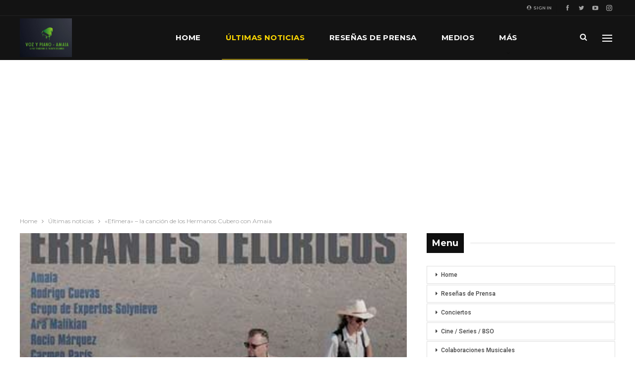

--- FILE ---
content_type: text/html; charset=UTF-8
request_url: https://amaia.info/efimera-la-cancion-de-los-hermanos-cubero-con-amaia
body_size: 23619
content:
	<!DOCTYPE html>
		<!--[if IE 8]>
	<html class="ie ie8" lang="es" prefix="og: https://ogp.me/ns#"> <![endif]-->
	<!--[if IE 9]>
	<html class="ie ie9" lang="es" prefix="og: https://ogp.me/ns#"> <![endif]-->
	<!--[if gt IE 9]><!-->
<html lang="es" prefix="og: https://ogp.me/ns#"> <!--<![endif]-->
	<head>
				<meta charset="UTF-8">
		<meta http-equiv="X-UA-Compatible" content="IE=edge">
		<meta name="viewport" content="width=device-width, initial-scale=1.0">
		<link rel="pingback" href="https://amaia.info/xmlrpc.php"/>

			<style>img:is([sizes="auto" i], [sizes^="auto," i]) { contain-intrinsic-size: 3000px 1500px }</style>
	
<!-- Open Graph Meta Tags generated by Blog2Social 873 - https://www.blog2social.com -->
<meta property="og:title" content="«Efímera» – la canción de los Hermanos Cubero con Amaia"/>
<meta property="og:description" content="El pasado 19 de febrero se publicaba “Efímera” la última colaboración de Amaia Romero con los Hermanos Cubero.



En el programa “Hoy empieza todo” d"/>
<meta property="og:url" content="/efimera-la-cancion-de-los-hermanos-cubero-con-amaia"/>
<meta property="og:image:alt" content="los-hermanos-cubero-Errantes-teluricos"/>
<meta property="og:image" content="https://amaia.info/wp-content/uploads/2021/02/los-hermanos-cubero-Errantes-teluricos.jpg"/>
<meta property="og:image:width" content="373" />
<meta property="og:image:height" content="373" />
<meta property="og:type" content="article"/>
<meta property="og:article:published_time" content="2021-02-28 19:28:18"/>
<meta property="og:article:modified_time" content="2021-04-07 19:27:21"/>
<meta property="og:article:tag" content="colaboraciones"/>
<meta property="og:article:tag" content="Hermanos Cubero"/>
<!-- Open Graph Meta Tags generated by Blog2Social 873 - https://www.blog2social.com -->

<!-- Twitter Card generated by Blog2Social 873 - https://www.blog2social.com -->
<meta name="twitter:card" content="summary">
<meta name="twitter:title" content="«Efímera» – la canción de los Hermanos Cubero con Amaia"/>
<meta name="twitter:description" content="El pasado 19 de febrero se publicaba “Efímera” la última colaboración de Amaia Romero con los Hermanos Cubero.



En el programa “Hoy empieza todo” d"/>
<meta name="twitter:image" content="https://amaia.info/wp-content/uploads/2021/02/los-hermanos-cubero-Errantes-teluricos.jpg"/>
<meta name="twitter:image:alt" content="los-hermanos-cubero-Errantes-teluricos"/>
<!-- Twitter Card generated by Blog2Social 873 - https://www.blog2social.com -->
<meta name="author" content="M.Z."/>

<!-- Optimización para motores de búsqueda de Rank Math -  https://rankmath.com/ -->
<title>&quot;Efímera&quot; - la canción de los Hermanos Cubero con Amaia -</title>
<meta name="description" content="El pasado 19 de febrero se publicaba “Efímera” la última colaboración de Amaia Romero con los Hermanos Cubero."/>
<meta name="robots" content="index, follow, max-snippet:-1, max-video-preview:-1, max-image-preview:large"/>
<link rel="canonical" href="https://amaia.info/efimera-la-cancion-de-los-hermanos-cubero-con-amaia" />
<meta property="og:locale" content="es_ES" />
<meta property="og:type" content="article" />
<meta property="og:title" content="&quot;Efímera&quot; - la canción de los Hermanos Cubero con Amaia -" />
<meta property="og:description" content="El pasado 19 de febrero se publicaba “Efímera” la última colaboración de Amaia Romero con los Hermanos Cubero." />
<meta property="og:url" content="https://amaia.info/efimera-la-cancion-de-los-hermanos-cubero-con-amaia" />
<meta property="article:tag" content="colaboraciones" />
<meta property="article:tag" content="Hermanos Cubero" />
<meta property="article:section" content="Últimas noticias" />
<meta property="og:updated_time" content="2021-04-07T19:27:21+02:00" />
<meta property="og:image" content="https://amaia.info/wp-content/uploads/2021/02/los-hermanos-cubero-Errantes-teluricos.jpg" />
<meta property="og:image:secure_url" content="https://amaia.info/wp-content/uploads/2021/02/los-hermanos-cubero-Errantes-teluricos.jpg" />
<meta property="og:image:width" content="373" />
<meta property="og:image:height" content="373" />
<meta property="og:image:alt" content="los-hermanos-cubero-Errantes-teluricos" />
<meta property="og:image:type" content="image/jpeg" />
<meta property="article:published_time" content="2021-02-28T19:28:18+01:00" />
<meta property="article:modified_time" content="2021-04-07T19:27:21+02:00" />
<meta name="twitter:card" content="summary_large_image" />
<meta name="twitter:title" content="&quot;Efímera&quot; - la canción de los Hermanos Cubero con Amaia -" />
<meta name="twitter:description" content="El pasado 19 de febrero se publicaba “Efímera” la última colaboración de Amaia Romero con los Hermanos Cubero." />
<meta name="twitter:image" content="https://amaia.info/wp-content/uploads/2021/02/los-hermanos-cubero-Errantes-teluricos.jpg" />
<script type="application/ld+json" class="rank-math-schema">{"@context":"https://schema.org","@graph":[{"@type":["NewsMediaOrganization","Organization"],"@id":"https://amaia.info/#organization","name":"Amaia - Info","url":"https://amaia.info"},{"@type":"WebSite","@id":"https://amaia.info/#website","url":"https://amaia.info","name":"Amaia - Info","publisher":{"@id":"https://amaia.info/#organization"},"inLanguage":"es"},{"@type":"ImageObject","@id":"https://amaia.info/wp-content/uploads/2021/02/los-hermanos-cubero-Errantes-teluricos.jpg","url":"https://amaia.info/wp-content/uploads/2021/02/los-hermanos-cubero-Errantes-teluricos.jpg","width":"373","height":"373","caption":"los-hermanos-cubero-Errantes-teluricos","inLanguage":"es"},{"@type":"WebPage","@id":"https://amaia.info/efimera-la-cancion-de-los-hermanos-cubero-con-amaia#webpage","url":"https://amaia.info/efimera-la-cancion-de-los-hermanos-cubero-con-amaia","name":"&quot;Ef\u00edmera&quot; - la canci\u00f3n de los Hermanos Cubero con Amaia -","datePublished":"2021-02-28T19:28:18+01:00","dateModified":"2021-04-07T19:27:21+02:00","isPartOf":{"@id":"https://amaia.info/#website"},"primaryImageOfPage":{"@id":"https://amaia.info/wp-content/uploads/2021/02/los-hermanos-cubero-Errantes-teluricos.jpg"},"inLanguage":"es"},{"@type":"Person","@id":"https://amaia.info/author/coordinador_20","name":"M.Z.","url":"https://amaia.info/author/coordinador_20","image":{"@type":"ImageObject","@id":"https://secure.gravatar.com/avatar/c8c8d751bbd313227f537cfe0c34d7b365ea67f568e36865f19af9b0eb304a20?s=96&amp;d=mm&amp;r=g","url":"https://secure.gravatar.com/avatar/c8c8d751bbd313227f537cfe0c34d7b365ea67f568e36865f19af9b0eb304a20?s=96&amp;d=mm&amp;r=g","caption":"M.Z.","inLanguage":"es"},"sameAs":["http://amaia.info"],"worksFor":{"@id":"https://amaia.info/#organization"}},{"@type":"BlogPosting","headline":"&quot;Ef\u00edmera&quot; - la canci\u00f3n de los Hermanos Cubero con Amaia -","keywords":"Ef\u00edmera\u00a0 - la canci\u00f3n de los Hermanos Cubero con Amaia","datePublished":"2021-02-28T19:28:18+01:00","dateModified":"2021-04-07T19:27:21+02:00","articleSection":"Colaboraciones Musicales, \u00daltimas noticias","author":{"@id":"https://amaia.info/author/coordinador_20","name":"M.Z."},"publisher":{"@id":"https://amaia.info/#organization"},"description":"El pasado 19 de febrero se publicaba \u201cEf\u00edmera\u201d la \u00faltima colaboraci\u00f3n de Amaia Romero con los Hermanos Cubero.","name":"&quot;Ef\u00edmera&quot; - la canci\u00f3n de los Hermanos Cubero con Amaia -","@id":"https://amaia.info/efimera-la-cancion-de-los-hermanos-cubero-con-amaia#richSnippet","isPartOf":{"@id":"https://amaia.info/efimera-la-cancion-de-los-hermanos-cubero-con-amaia#webpage"},"image":{"@id":"https://amaia.info/wp-content/uploads/2021/02/los-hermanos-cubero-Errantes-teluricos.jpg"},"inLanguage":"es","mainEntityOfPage":{"@id":"https://amaia.info/efimera-la-cancion-de-los-hermanos-cubero-con-amaia#webpage"}}]}</script>
<!-- /Plugin Rank Math WordPress SEO -->


<!-- Better Open Graph, Schema.org & Twitter Integration -->
<meta property="og:locale" content="es_es"/>
<meta property="og:url" content="https://amaia.info/efimera-la-cancion-de-los-hermanos-cubero-con-amaia"/>
<meta property="og:title" content="«Efímera»  &#8211; la canción de los Hermanos Cubero con Amaia"/>
<meta property="og:image" content="https://amaia.info/wp-content/uploads/2021/02/los-hermanos-cubero-Errantes-teluricos.jpg"/>
<meta property="article:section" content="Colaboraciones Musicales"/>
<meta property="article:tag" content="Hermanos Cubero"/>
<meta property="og:description" content="El pasado 19 de febrero se publicaba “Efímera” la última colaboración de Amaia Romero con los Hermanos Cubero.En el programa “Hoy empieza todo” de Radio 3, Roberto Cubero comentó la “química” que hay entre las tres voces: “Todo es muy guay porque las"/>
<meta property="og:type" content="article"/>
<meta name="twitter:card" content="summary"/>
<meta name="twitter:url" content="https://amaia.info/efimera-la-cancion-de-los-hermanos-cubero-con-amaia"/>
<meta name="twitter:title" content="«Efímera»  &#8211; la canción de los Hermanos Cubero con Amaia"/>
<meta name="twitter:description" content="El pasado 19 de febrero se publicaba “Efímera” la última colaboración de Amaia Romero con los Hermanos Cubero.En el programa “Hoy empieza todo” de Radio 3, Roberto Cubero comentó la “química” que hay entre las tres voces: “Todo es muy guay porque las"/>
<meta name="twitter:image" content="https://amaia.info/wp-content/uploads/2021/02/los-hermanos-cubero-Errantes-teluricos.jpg"/>
<!-- / Better Open Graph, Schema.org & Twitter Integration. -->
<link rel='dns-prefetch' href='//www.googletagmanager.com' />
<link rel='dns-prefetch' href='//fonts.googleapis.com' />
<link rel='dns-prefetch' href='//pagead2.googlesyndication.com' />
<link rel="alternate" type="application/rss+xml" title=" &raquo; Feed" href="https://amaia.info/feed" />
<link rel="alternate" type="application/rss+xml" title=" &raquo; Feed de los comentarios" href="https://amaia.info/comments/feed" />
<script type="text/javascript" id="wpp-js" src="https://amaia.info/wp-content/plugins/wordpress-popular-posts/assets/js/wpp.min.js?ver=7.3.6" data-sampling="0" data-sampling-rate="100" data-api-url="https://amaia.info/wp-json/wordpress-popular-posts" data-post-id="11" data-token="405fd0cd5e" data-lang="0" data-debug="0"></script>
<link rel="alternate" type="application/rss+xml" title=" &raquo; Comentario «Efímera»  &#8211; la canción de los Hermanos Cubero con Amaia del feed" href="https://amaia.info/efimera-la-cancion-de-los-hermanos-cubero-con-amaia/feed" />
		<!-- This site uses the Google Analytics by MonsterInsights plugin v9.11.1 - Using Analytics tracking - https://www.monsterinsights.com/ -->
							<script src="//www.googletagmanager.com/gtag/js?id=G-052ZSH5N9C"  data-cfasync="false" data-wpfc-render="false" type="text/javascript" async></script>
			<script data-cfasync="false" data-wpfc-render="false" type="text/javascript">
				var mi_version = '9.11.1';
				var mi_track_user = true;
				var mi_no_track_reason = '';
								var MonsterInsightsDefaultLocations = {"page_location":"https:\/\/amaia.info\/efimera-la-cancion-de-los-hermanos-cubero-con-amaia\/"};
								if ( typeof MonsterInsightsPrivacyGuardFilter === 'function' ) {
					var MonsterInsightsLocations = (typeof MonsterInsightsExcludeQuery === 'object') ? MonsterInsightsPrivacyGuardFilter( MonsterInsightsExcludeQuery ) : MonsterInsightsPrivacyGuardFilter( MonsterInsightsDefaultLocations );
				} else {
					var MonsterInsightsLocations = (typeof MonsterInsightsExcludeQuery === 'object') ? MonsterInsightsExcludeQuery : MonsterInsightsDefaultLocations;
				}

								var disableStrs = [
										'ga-disable-G-052ZSH5N9C',
									];

				/* Function to detect opted out users */
				function __gtagTrackerIsOptedOut() {
					for (var index = 0; index < disableStrs.length; index++) {
						if (document.cookie.indexOf(disableStrs[index] + '=true') > -1) {
							return true;
						}
					}

					return false;
				}

				/* Disable tracking if the opt-out cookie exists. */
				if (__gtagTrackerIsOptedOut()) {
					for (var index = 0; index < disableStrs.length; index++) {
						window[disableStrs[index]] = true;
					}
				}

				/* Opt-out function */
				function __gtagTrackerOptout() {
					for (var index = 0; index < disableStrs.length; index++) {
						document.cookie = disableStrs[index] + '=true; expires=Thu, 31 Dec 2099 23:59:59 UTC; path=/';
						window[disableStrs[index]] = true;
					}
				}

				if ('undefined' === typeof gaOptout) {
					function gaOptout() {
						__gtagTrackerOptout();
					}
				}
								window.dataLayer = window.dataLayer || [];

				window.MonsterInsightsDualTracker = {
					helpers: {},
					trackers: {},
				};
				if (mi_track_user) {
					function __gtagDataLayer() {
						dataLayer.push(arguments);
					}

					function __gtagTracker(type, name, parameters) {
						if (!parameters) {
							parameters = {};
						}

						if (parameters.send_to) {
							__gtagDataLayer.apply(null, arguments);
							return;
						}

						if (type === 'event') {
														parameters.send_to = monsterinsights_frontend.v4_id;
							var hookName = name;
							if (typeof parameters['event_category'] !== 'undefined') {
								hookName = parameters['event_category'] + ':' + name;
							}

							if (typeof MonsterInsightsDualTracker.trackers[hookName] !== 'undefined') {
								MonsterInsightsDualTracker.trackers[hookName](parameters);
							} else {
								__gtagDataLayer('event', name, parameters);
							}
							
						} else {
							__gtagDataLayer.apply(null, arguments);
						}
					}

					__gtagTracker('js', new Date());
					__gtagTracker('set', {
						'developer_id.dZGIzZG': true,
											});
					if ( MonsterInsightsLocations.page_location ) {
						__gtagTracker('set', MonsterInsightsLocations);
					}
										__gtagTracker('config', 'G-052ZSH5N9C', {"forceSSL":"true","link_attribution":"true"} );
										window.gtag = __gtagTracker;										(function () {
						/* https://developers.google.com/analytics/devguides/collection/analyticsjs/ */
						/* ga and __gaTracker compatibility shim. */
						var noopfn = function () {
							return null;
						};
						var newtracker = function () {
							return new Tracker();
						};
						var Tracker = function () {
							return null;
						};
						var p = Tracker.prototype;
						p.get = noopfn;
						p.set = noopfn;
						p.send = function () {
							var args = Array.prototype.slice.call(arguments);
							args.unshift('send');
							__gaTracker.apply(null, args);
						};
						var __gaTracker = function () {
							var len = arguments.length;
							if (len === 0) {
								return;
							}
							var f = arguments[len - 1];
							if (typeof f !== 'object' || f === null || typeof f.hitCallback !== 'function') {
								if ('send' === arguments[0]) {
									var hitConverted, hitObject = false, action;
									if ('event' === arguments[1]) {
										if ('undefined' !== typeof arguments[3]) {
											hitObject = {
												'eventAction': arguments[3],
												'eventCategory': arguments[2],
												'eventLabel': arguments[4],
												'value': arguments[5] ? arguments[5] : 1,
											}
										}
									}
									if ('pageview' === arguments[1]) {
										if ('undefined' !== typeof arguments[2]) {
											hitObject = {
												'eventAction': 'page_view',
												'page_path': arguments[2],
											}
										}
									}
									if (typeof arguments[2] === 'object') {
										hitObject = arguments[2];
									}
									if (typeof arguments[5] === 'object') {
										Object.assign(hitObject, arguments[5]);
									}
									if ('undefined' !== typeof arguments[1].hitType) {
										hitObject = arguments[1];
										if ('pageview' === hitObject.hitType) {
											hitObject.eventAction = 'page_view';
										}
									}
									if (hitObject) {
										action = 'timing' === arguments[1].hitType ? 'timing_complete' : hitObject.eventAction;
										hitConverted = mapArgs(hitObject);
										__gtagTracker('event', action, hitConverted);
									}
								}
								return;
							}

							function mapArgs(args) {
								var arg, hit = {};
								var gaMap = {
									'eventCategory': 'event_category',
									'eventAction': 'event_action',
									'eventLabel': 'event_label',
									'eventValue': 'event_value',
									'nonInteraction': 'non_interaction',
									'timingCategory': 'event_category',
									'timingVar': 'name',
									'timingValue': 'value',
									'timingLabel': 'event_label',
									'page': 'page_path',
									'location': 'page_location',
									'title': 'page_title',
									'referrer' : 'page_referrer',
								};
								for (arg in args) {
																		if (!(!args.hasOwnProperty(arg) || !gaMap.hasOwnProperty(arg))) {
										hit[gaMap[arg]] = args[arg];
									} else {
										hit[arg] = args[arg];
									}
								}
								return hit;
							}

							try {
								f.hitCallback();
							} catch (ex) {
							}
						};
						__gaTracker.create = newtracker;
						__gaTracker.getByName = newtracker;
						__gaTracker.getAll = function () {
							return [];
						};
						__gaTracker.remove = noopfn;
						__gaTracker.loaded = true;
						window['__gaTracker'] = __gaTracker;
					})();
									} else {
										console.log("");
					(function () {
						function __gtagTracker() {
							return null;
						}

						window['__gtagTracker'] = __gtagTracker;
						window['gtag'] = __gtagTracker;
					})();
									}
			</script>
							<!-- / Google Analytics by MonsterInsights -->
		<script type="text/javascript">
/* <![CDATA[ */
window._wpemojiSettings = {"baseUrl":"https:\/\/s.w.org\/images\/core\/emoji\/16.0.1\/72x72\/","ext":".png","svgUrl":"https:\/\/s.w.org\/images\/core\/emoji\/16.0.1\/svg\/","svgExt":".svg","source":{"concatemoji":"https:\/\/amaia.info\/wp-includes\/js\/wp-emoji-release.min.js?ver=6.8.3"}};
/*! This file is auto-generated */
!function(s,n){var o,i,e;function c(e){try{var t={supportTests:e,timestamp:(new Date).valueOf()};sessionStorage.setItem(o,JSON.stringify(t))}catch(e){}}function p(e,t,n){e.clearRect(0,0,e.canvas.width,e.canvas.height),e.fillText(t,0,0);var t=new Uint32Array(e.getImageData(0,0,e.canvas.width,e.canvas.height).data),a=(e.clearRect(0,0,e.canvas.width,e.canvas.height),e.fillText(n,0,0),new Uint32Array(e.getImageData(0,0,e.canvas.width,e.canvas.height).data));return t.every(function(e,t){return e===a[t]})}function u(e,t){e.clearRect(0,0,e.canvas.width,e.canvas.height),e.fillText(t,0,0);for(var n=e.getImageData(16,16,1,1),a=0;a<n.data.length;a++)if(0!==n.data[a])return!1;return!0}function f(e,t,n,a){switch(t){case"flag":return n(e,"\ud83c\udff3\ufe0f\u200d\u26a7\ufe0f","\ud83c\udff3\ufe0f\u200b\u26a7\ufe0f")?!1:!n(e,"\ud83c\udde8\ud83c\uddf6","\ud83c\udde8\u200b\ud83c\uddf6")&&!n(e,"\ud83c\udff4\udb40\udc67\udb40\udc62\udb40\udc65\udb40\udc6e\udb40\udc67\udb40\udc7f","\ud83c\udff4\u200b\udb40\udc67\u200b\udb40\udc62\u200b\udb40\udc65\u200b\udb40\udc6e\u200b\udb40\udc67\u200b\udb40\udc7f");case"emoji":return!a(e,"\ud83e\udedf")}return!1}function g(e,t,n,a){var r="undefined"!=typeof WorkerGlobalScope&&self instanceof WorkerGlobalScope?new OffscreenCanvas(300,150):s.createElement("canvas"),o=r.getContext("2d",{willReadFrequently:!0}),i=(o.textBaseline="top",o.font="600 32px Arial",{});return e.forEach(function(e){i[e]=t(o,e,n,a)}),i}function t(e){var t=s.createElement("script");t.src=e,t.defer=!0,s.head.appendChild(t)}"undefined"!=typeof Promise&&(o="wpEmojiSettingsSupports",i=["flag","emoji"],n.supports={everything:!0,everythingExceptFlag:!0},e=new Promise(function(e){s.addEventListener("DOMContentLoaded",e,{once:!0})}),new Promise(function(t){var n=function(){try{var e=JSON.parse(sessionStorage.getItem(o));if("object"==typeof e&&"number"==typeof e.timestamp&&(new Date).valueOf()<e.timestamp+604800&&"object"==typeof e.supportTests)return e.supportTests}catch(e){}return null}();if(!n){if("undefined"!=typeof Worker&&"undefined"!=typeof OffscreenCanvas&&"undefined"!=typeof URL&&URL.createObjectURL&&"undefined"!=typeof Blob)try{var e="postMessage("+g.toString()+"("+[JSON.stringify(i),f.toString(),p.toString(),u.toString()].join(",")+"));",a=new Blob([e],{type:"text/javascript"}),r=new Worker(URL.createObjectURL(a),{name:"wpTestEmojiSupports"});return void(r.onmessage=function(e){c(n=e.data),r.terminate(),t(n)})}catch(e){}c(n=g(i,f,p,u))}t(n)}).then(function(e){for(var t in e)n.supports[t]=e[t],n.supports.everything=n.supports.everything&&n.supports[t],"flag"!==t&&(n.supports.everythingExceptFlag=n.supports.everythingExceptFlag&&n.supports[t]);n.supports.everythingExceptFlag=n.supports.everythingExceptFlag&&!n.supports.flag,n.DOMReady=!1,n.readyCallback=function(){n.DOMReady=!0}}).then(function(){return e}).then(function(){var e;n.supports.everything||(n.readyCallback(),(e=n.source||{}).concatemoji?t(e.concatemoji):e.wpemoji&&e.twemoji&&(t(e.twemoji),t(e.wpemoji)))}))}((window,document),window._wpemojiSettings);
/* ]]> */
</script>
<style id='wp-emoji-styles-inline-css' type='text/css'>

	img.wp-smiley, img.emoji {
		display: inline !important;
		border: none !important;
		box-shadow: none !important;
		height: 1em !important;
		width: 1em !important;
		margin: 0 0.07em !important;
		vertical-align: -0.1em !important;
		background: none !important;
		padding: 0 !important;
	}
</style>
<link rel='stylesheet' id='wp-block-library-css' href='https://amaia.info/wp-includes/css/dist/block-library/style.min.css?ver=6.8.3' type='text/css' media='all' />
<style id='classic-theme-styles-inline-css' type='text/css'>
/*! This file is auto-generated */
.wp-block-button__link{color:#fff;background-color:#32373c;border-radius:9999px;box-shadow:none;text-decoration:none;padding:calc(.667em + 2px) calc(1.333em + 2px);font-size:1.125em}.wp-block-file__button{background:#32373c;color:#fff;text-decoration:none}
</style>
<link rel='stylesheet' id='wp-components-css' href='https://amaia.info/wp-includes/css/dist/components/style.min.css?ver=6.8.3' type='text/css' media='all' />
<link rel='stylesheet' id='wp-preferences-css' href='https://amaia.info/wp-includes/css/dist/preferences/style.min.css?ver=6.8.3' type='text/css' media='all' />
<link rel='stylesheet' id='wp-block-editor-css' href='https://amaia.info/wp-includes/css/dist/block-editor/style.min.css?ver=6.8.3' type='text/css' media='all' />
<link rel='stylesheet' id='popup-maker-block-library-style-css' href='https://amaia.info/wp-content/plugins/popup-maker/dist/packages/block-library-style.css?ver=dbea705cfafe089d65f1' type='text/css' media='all' />
<style id='global-styles-inline-css' type='text/css'>
:root{--wp--preset--aspect-ratio--square: 1;--wp--preset--aspect-ratio--4-3: 4/3;--wp--preset--aspect-ratio--3-4: 3/4;--wp--preset--aspect-ratio--3-2: 3/2;--wp--preset--aspect-ratio--2-3: 2/3;--wp--preset--aspect-ratio--16-9: 16/9;--wp--preset--aspect-ratio--9-16: 9/16;--wp--preset--color--black: #000000;--wp--preset--color--cyan-bluish-gray: #abb8c3;--wp--preset--color--white: #ffffff;--wp--preset--color--pale-pink: #f78da7;--wp--preset--color--vivid-red: #cf2e2e;--wp--preset--color--luminous-vivid-orange: #ff6900;--wp--preset--color--luminous-vivid-amber: #fcb900;--wp--preset--color--light-green-cyan: #7bdcb5;--wp--preset--color--vivid-green-cyan: #00d084;--wp--preset--color--pale-cyan-blue: #8ed1fc;--wp--preset--color--vivid-cyan-blue: #0693e3;--wp--preset--color--vivid-purple: #9b51e0;--wp--preset--gradient--vivid-cyan-blue-to-vivid-purple: linear-gradient(135deg,rgba(6,147,227,1) 0%,rgb(155,81,224) 100%);--wp--preset--gradient--light-green-cyan-to-vivid-green-cyan: linear-gradient(135deg,rgb(122,220,180) 0%,rgb(0,208,130) 100%);--wp--preset--gradient--luminous-vivid-amber-to-luminous-vivid-orange: linear-gradient(135deg,rgba(252,185,0,1) 0%,rgba(255,105,0,1) 100%);--wp--preset--gradient--luminous-vivid-orange-to-vivid-red: linear-gradient(135deg,rgba(255,105,0,1) 0%,rgb(207,46,46) 100%);--wp--preset--gradient--very-light-gray-to-cyan-bluish-gray: linear-gradient(135deg,rgb(238,238,238) 0%,rgb(169,184,195) 100%);--wp--preset--gradient--cool-to-warm-spectrum: linear-gradient(135deg,rgb(74,234,220) 0%,rgb(151,120,209) 20%,rgb(207,42,186) 40%,rgb(238,44,130) 60%,rgb(251,105,98) 80%,rgb(254,248,76) 100%);--wp--preset--gradient--blush-light-purple: linear-gradient(135deg,rgb(255,206,236) 0%,rgb(152,150,240) 100%);--wp--preset--gradient--blush-bordeaux: linear-gradient(135deg,rgb(254,205,165) 0%,rgb(254,45,45) 50%,rgb(107,0,62) 100%);--wp--preset--gradient--luminous-dusk: linear-gradient(135deg,rgb(255,203,112) 0%,rgb(199,81,192) 50%,rgb(65,88,208) 100%);--wp--preset--gradient--pale-ocean: linear-gradient(135deg,rgb(255,245,203) 0%,rgb(182,227,212) 50%,rgb(51,167,181) 100%);--wp--preset--gradient--electric-grass: linear-gradient(135deg,rgb(202,248,128) 0%,rgb(113,206,126) 100%);--wp--preset--gradient--midnight: linear-gradient(135deg,rgb(2,3,129) 0%,rgb(40,116,252) 100%);--wp--preset--font-size--small: 13px;--wp--preset--font-size--medium: 20px;--wp--preset--font-size--large: 36px;--wp--preset--font-size--x-large: 42px;--wp--preset--spacing--20: 0.44rem;--wp--preset--spacing--30: 0.67rem;--wp--preset--spacing--40: 1rem;--wp--preset--spacing--50: 1.5rem;--wp--preset--spacing--60: 2.25rem;--wp--preset--spacing--70: 3.38rem;--wp--preset--spacing--80: 5.06rem;--wp--preset--shadow--natural: 6px 6px 9px rgba(0, 0, 0, 0.2);--wp--preset--shadow--deep: 12px 12px 50px rgba(0, 0, 0, 0.4);--wp--preset--shadow--sharp: 6px 6px 0px rgba(0, 0, 0, 0.2);--wp--preset--shadow--outlined: 6px 6px 0px -3px rgba(255, 255, 255, 1), 6px 6px rgba(0, 0, 0, 1);--wp--preset--shadow--crisp: 6px 6px 0px rgba(0, 0, 0, 1);}:where(.is-layout-flex){gap: 0.5em;}:where(.is-layout-grid){gap: 0.5em;}body .is-layout-flex{display: flex;}.is-layout-flex{flex-wrap: wrap;align-items: center;}.is-layout-flex > :is(*, div){margin: 0;}body .is-layout-grid{display: grid;}.is-layout-grid > :is(*, div){margin: 0;}:where(.wp-block-columns.is-layout-flex){gap: 2em;}:where(.wp-block-columns.is-layout-grid){gap: 2em;}:where(.wp-block-post-template.is-layout-flex){gap: 1.25em;}:where(.wp-block-post-template.is-layout-grid){gap: 1.25em;}.has-black-color{color: var(--wp--preset--color--black) !important;}.has-cyan-bluish-gray-color{color: var(--wp--preset--color--cyan-bluish-gray) !important;}.has-white-color{color: var(--wp--preset--color--white) !important;}.has-pale-pink-color{color: var(--wp--preset--color--pale-pink) !important;}.has-vivid-red-color{color: var(--wp--preset--color--vivid-red) !important;}.has-luminous-vivid-orange-color{color: var(--wp--preset--color--luminous-vivid-orange) !important;}.has-luminous-vivid-amber-color{color: var(--wp--preset--color--luminous-vivid-amber) !important;}.has-light-green-cyan-color{color: var(--wp--preset--color--light-green-cyan) !important;}.has-vivid-green-cyan-color{color: var(--wp--preset--color--vivid-green-cyan) !important;}.has-pale-cyan-blue-color{color: var(--wp--preset--color--pale-cyan-blue) !important;}.has-vivid-cyan-blue-color{color: var(--wp--preset--color--vivid-cyan-blue) !important;}.has-vivid-purple-color{color: var(--wp--preset--color--vivid-purple) !important;}.has-black-background-color{background-color: var(--wp--preset--color--black) !important;}.has-cyan-bluish-gray-background-color{background-color: var(--wp--preset--color--cyan-bluish-gray) !important;}.has-white-background-color{background-color: var(--wp--preset--color--white) !important;}.has-pale-pink-background-color{background-color: var(--wp--preset--color--pale-pink) !important;}.has-vivid-red-background-color{background-color: var(--wp--preset--color--vivid-red) !important;}.has-luminous-vivid-orange-background-color{background-color: var(--wp--preset--color--luminous-vivid-orange) !important;}.has-luminous-vivid-amber-background-color{background-color: var(--wp--preset--color--luminous-vivid-amber) !important;}.has-light-green-cyan-background-color{background-color: var(--wp--preset--color--light-green-cyan) !important;}.has-vivid-green-cyan-background-color{background-color: var(--wp--preset--color--vivid-green-cyan) !important;}.has-pale-cyan-blue-background-color{background-color: var(--wp--preset--color--pale-cyan-blue) !important;}.has-vivid-cyan-blue-background-color{background-color: var(--wp--preset--color--vivid-cyan-blue) !important;}.has-vivid-purple-background-color{background-color: var(--wp--preset--color--vivid-purple) !important;}.has-black-border-color{border-color: var(--wp--preset--color--black) !important;}.has-cyan-bluish-gray-border-color{border-color: var(--wp--preset--color--cyan-bluish-gray) !important;}.has-white-border-color{border-color: var(--wp--preset--color--white) !important;}.has-pale-pink-border-color{border-color: var(--wp--preset--color--pale-pink) !important;}.has-vivid-red-border-color{border-color: var(--wp--preset--color--vivid-red) !important;}.has-luminous-vivid-orange-border-color{border-color: var(--wp--preset--color--luminous-vivid-orange) !important;}.has-luminous-vivid-amber-border-color{border-color: var(--wp--preset--color--luminous-vivid-amber) !important;}.has-light-green-cyan-border-color{border-color: var(--wp--preset--color--light-green-cyan) !important;}.has-vivid-green-cyan-border-color{border-color: var(--wp--preset--color--vivid-green-cyan) !important;}.has-pale-cyan-blue-border-color{border-color: var(--wp--preset--color--pale-cyan-blue) !important;}.has-vivid-cyan-blue-border-color{border-color: var(--wp--preset--color--vivid-cyan-blue) !important;}.has-vivid-purple-border-color{border-color: var(--wp--preset--color--vivid-purple) !important;}.has-vivid-cyan-blue-to-vivid-purple-gradient-background{background: var(--wp--preset--gradient--vivid-cyan-blue-to-vivid-purple) !important;}.has-light-green-cyan-to-vivid-green-cyan-gradient-background{background: var(--wp--preset--gradient--light-green-cyan-to-vivid-green-cyan) !important;}.has-luminous-vivid-amber-to-luminous-vivid-orange-gradient-background{background: var(--wp--preset--gradient--luminous-vivid-amber-to-luminous-vivid-orange) !important;}.has-luminous-vivid-orange-to-vivid-red-gradient-background{background: var(--wp--preset--gradient--luminous-vivid-orange-to-vivid-red) !important;}.has-very-light-gray-to-cyan-bluish-gray-gradient-background{background: var(--wp--preset--gradient--very-light-gray-to-cyan-bluish-gray) !important;}.has-cool-to-warm-spectrum-gradient-background{background: var(--wp--preset--gradient--cool-to-warm-spectrum) !important;}.has-blush-light-purple-gradient-background{background: var(--wp--preset--gradient--blush-light-purple) !important;}.has-blush-bordeaux-gradient-background{background: var(--wp--preset--gradient--blush-bordeaux) !important;}.has-luminous-dusk-gradient-background{background: var(--wp--preset--gradient--luminous-dusk) !important;}.has-pale-ocean-gradient-background{background: var(--wp--preset--gradient--pale-ocean) !important;}.has-electric-grass-gradient-background{background: var(--wp--preset--gradient--electric-grass) !important;}.has-midnight-gradient-background{background: var(--wp--preset--gradient--midnight) !important;}.has-small-font-size{font-size: var(--wp--preset--font-size--small) !important;}.has-medium-font-size{font-size: var(--wp--preset--font-size--medium) !important;}.has-large-font-size{font-size: var(--wp--preset--font-size--large) !important;}.has-x-large-font-size{font-size: var(--wp--preset--font-size--x-large) !important;}
:where(.wp-block-post-template.is-layout-flex){gap: 1.25em;}:where(.wp-block-post-template.is-layout-grid){gap: 1.25em;}
:where(.wp-block-columns.is-layout-flex){gap: 2em;}:where(.wp-block-columns.is-layout-grid){gap: 2em;}
:root :where(.wp-block-pullquote){font-size: 1.5em;line-height: 1.6;}
</style>
<link rel='stylesheet' id='contact-form-7-css' href='https://amaia.info/wp-content/plugins/contact-form-7/includes/css/styles.css?ver=6.1.4' type='text/css' media='all' />
<link rel='stylesheet' id='wordpress-popular-posts-css-css' href='https://amaia.info/wp-content/plugins/wordpress-popular-posts/assets/css/wpp.css?ver=7.3.6' type='text/css' media='all' />
<link rel='stylesheet' id='taxopress-frontend-css-css' href='https://amaia.info/wp-content/plugins/simple-tags/assets/frontend/css/frontend.css?ver=3.42.0' type='text/css' media='all' />
<link rel='stylesheet' id='better-framework-main-fonts-css' href='https://fonts.googleapis.com/css?family=Montserrat:400,700,500,600%7CRoboto:500,400,400italic&#038;display=swap' type='text/css' media='all' />
<script type="text/javascript" src="https://amaia.info/wp-content/plugins/google-analytics-for-wordpress/assets/js/frontend-gtag.min.js?ver=9.11.1" id="monsterinsights-frontend-script-js" async="async" data-wp-strategy="async"></script>
<script data-cfasync="false" data-wpfc-render="false" type="text/javascript" id='monsterinsights-frontend-script-js-extra'>/* <![CDATA[ */
var monsterinsights_frontend = {"js_events_tracking":"true","download_extensions":"doc,pdf,ppt,zip,xls,docx,pptx,xlsx","inbound_paths":"[{\"path\":\"\\\/go\\\/\",\"label\":\"affiliate\"},{\"path\":\"\\\/recommend\\\/\",\"label\":\"affiliate\"}]","home_url":"https:\/\/amaia.info","hash_tracking":"false","v4_id":"G-052ZSH5N9C"};/* ]]> */
</script>
<script type="text/javascript" src="https://amaia.info/wp-includes/js/jquery/jquery.min.js?ver=3.7.1" id="jquery-core-js"></script>
<script type="text/javascript" src="https://amaia.info/wp-includes/js/jquery/jquery-migrate.min.js?ver=3.4.1" id="jquery-migrate-js"></script>
<script type="text/javascript" src="https://amaia.info/wp-content/plugins/simple-tags/assets/frontend/js/frontend.js?ver=3.42.0" id="taxopress-frontend-js-js"></script>
<!--[if lt IE 9]>
<script type="text/javascript" src="https://amaia.info/wp-content/themes/publisher/includes/libs/better-framework/assets/js/html5shiv.min.js?ver=3.15.0" id="bf-html5shiv-js"></script>
<![endif]-->
<!--[if lt IE 9]>
<script type="text/javascript" src="https://amaia.info/wp-content/themes/publisher/includes/libs/better-framework/assets/js/respond.min.js?ver=3.15.0" id="bf-respond-js"></script>
<![endif]-->

<!-- Fragmento de código de la etiqueta de Google (gtag.js) añadida por Site Kit -->
<!-- Fragmento de código de Google Analytics añadido por Site Kit -->
<script type="text/javascript" src="https://www.googletagmanager.com/gtag/js?id=G-052ZSH5N9C" id="google_gtagjs-js" async></script>
<script type="text/javascript" id="google_gtagjs-js-after">
/* <![CDATA[ */
window.dataLayer = window.dataLayer || [];function gtag(){dataLayer.push(arguments);}
gtag("set","linker",{"domains":["amaia.info"]});
gtag("js", new Date());
gtag("set", "developer_id.dZTNiMT", true);
gtag("config", "G-052ZSH5N9C");
/* ]]> */
</script>
<link rel="https://api.w.org/" href="https://amaia.info/wp-json/" /><link rel="alternate" title="JSON" type="application/json" href="https://amaia.info/wp-json/wp/v2/posts/11" /><link rel="EditURI" type="application/rsd+xml" title="RSD" href="https://amaia.info/xmlrpc.php?rsd" />
<meta name="generator" content="WordPress 6.8.3" />
<link rel='shortlink' href='https://amaia.info/?p=11' />
<link rel="alternate" title="oEmbed (JSON)" type="application/json+oembed" href="https://amaia.info/wp-json/oembed/1.0/embed?url=https%3A%2F%2Famaia.info%2Fefimera-la-cancion-de-los-hermanos-cubero-con-amaia" />
<link rel="alternate" title="oEmbed (XML)" type="text/xml+oembed" href="https://amaia.info/wp-json/oembed/1.0/embed?url=https%3A%2F%2Famaia.info%2Fefimera-la-cancion-de-los-hermanos-cubero-con-amaia&#038;format=xml" />
<meta name="generator" content="Site Kit by Google 1.168.0" /><link rel="apple-touch-icon" sizes="144x144" href="/wp-content/uploads/fbrfg/apple-touch-icon.png">
<link rel="icon" type="image/png" sizes="32x32" href="/wp-content/uploads/fbrfg/favicon-32x32.png">
<link rel="icon" type="image/png" sizes="16x16" href="/wp-content/uploads/fbrfg/favicon-16x16.png">
<link rel="manifest" href="/wp-content/uploads/fbrfg/site.webmanifest">
<link rel="mask-icon" href="/wp-content/uploads/fbrfg/safari-pinned-tab.svg" color="#5bbad5">
<link rel="shortcut icon" href="/wp-content/uploads/fbrfg/favicon.ico">
<meta name="msapplication-TileColor" content="#da532c">
<meta name="msapplication-config" content="/wp-content/uploads/fbrfg/browserconfig.xml">
<meta name="theme-color" content="#ffffff">            <style id="wpp-loading-animation-styles">@-webkit-keyframes bgslide{from{background-position-x:0}to{background-position-x:-200%}}@keyframes bgslide{from{background-position-x:0}to{background-position-x:-200%}}.wpp-widget-block-placeholder,.wpp-shortcode-placeholder{margin:0 auto;width:60px;height:3px;background:#dd3737;background:linear-gradient(90deg,#dd3737 0%,#571313 10%,#dd3737 100%);background-size:200% auto;border-radius:3px;-webkit-animation:bgslide 1s infinite linear;animation:bgslide 1s infinite linear}</style>
            
<!-- Metaetiquetas de Google AdSense añadidas por Site Kit -->
<meta name="google-adsense-platform-account" content="ca-host-pub-2644536267352236">
<meta name="google-adsense-platform-domain" content="sitekit.withgoogle.com">
<!-- Acabar con las metaetiquetas de Google AdSense añadidas por Site Kit -->
<style type="text/css">a.st_tag, a.internal_tag, .st_tag, .internal_tag { text-decoration: underline !important; }</style><meta name="generator" content="Powered by WPBakery Page Builder - drag and drop page builder for WordPress."/>
<script type="application/ld+json">{
    "@context": "http://schema.org/",
    "@type": "Organization",
    "@id": "#organization",
    "logo": {
        "@type": "ImageObject",
        "url": "https://amaia.info/wp-content/uploads/2023/07/logo-nuevo.jpg"
    },
    "url": "https://amaia.info/",
    "name": "",
    "description": "\u00daltimas noticias musicales de Amaia Romero"
}</script>
<script type="application/ld+json">{
    "@context": "http://schema.org/",
    "@type": "WebSite",
    "name": "",
    "alternateName": "\u00daltimas noticias musicales de Amaia Romero",
    "url": "https://amaia.info/"
}</script>
<script type="application/ld+json">{
    "@context": "http://schema.org/",
    "@type": "BlogPosting",
    "headline": "\"Ef\u00edmera\"  - la canci\u00f3n de los Hermanos Cubero con Amaia",
    "description": "El pasado 19 de febrero se publicaba \u201cEf\u00edmera\u201d la \u00faltima colaboraci\u00f3n de Amaia Romero con los Hermanos Cubero.En el programa \u201cHoy empieza todo\u201d de Radio 3, Roberto Cubero coment\u00f3 la \u201cqu\u00edmica\u201d que hay entre las tres voces: \u201cTodo es muy guay porque las",
    "datePublished": "2021-02-28",
    "dateModified": "2021-04-07",
    "author": {
        "@type": "Person",
        "@id": "#person-MZ",
        "name": "M.Z."
    },
    "image": "https://amaia.info/wp-content/uploads/2021/02/los-hermanos-cubero-Errantes-teluricos.jpg",
    "interactionStatistic": [
        {
            "@type": "InteractionCounter",
            "interactionType": "http://schema.org/CommentAction",
            "userInteractionCount": "0"
        }
    ],
    "publisher": {
        "@id": "#organization"
    },
    "mainEntityOfPage": "https://amaia.info/efimera-la-cancion-de-los-hermanos-cubero-con-amaia"
}</script>

<!-- Fragmento de código de Google Adsense añadido por Site Kit -->
<script type="text/javascript" async="async" src="https://pagead2.googlesyndication.com/pagead/js/adsbygoogle.js?client=ca-pub-4034873197025950&amp;host=ca-host-pub-2644536267352236" crossorigin="anonymous"></script>

<!-- Final del fragmento de código de Google Adsense añadido por Site Kit -->
<link rel='stylesheet' id='bf-minifed-css-1' href='https://amaia.info/wp-content/bs-booster-cache/d1dc8693de11d548c13dc8e8252d0a00.css' type='text/css' media='all' />
<link rel='stylesheet' id='7.11.0-1765979140' href='https://amaia.info/wp-content/bs-booster-cache/41b33a2e6deab04f818006a570ca48d9.css' type='text/css' media='all' />
<noscript><style> .wpb_animate_when_almost_visible { opacity: 1; }</style></noscript>	</head>

<body class="wp-singular post-template-default single single-post postid-11 single-format-standard wp-theme-publisher bs-theme bs-publisher bs-publisher-bold-mag active-light-box ltr close-rh page-layout-2-col page-layout-2-col-right full-width active-sticky-sidebar main-menu-sticky-smart main-menu-full-width active-ajax-search single-prim-cat-1 single-cat-1 single-cat-2  wpb-js-composer js-comp-ver-6.7.0 vc_responsive bs-ll-a" dir="ltr">
<div class="off-canvas-overlay"></div>
<div class="off-canvas-container left skin-dark">
	<div class="off-canvas-inner">
		<span class="canvas-close"><i></i></span>
					<div class="off-canvas-search">
				<form role="search" method="get" action="https://amaia.info">
					<input type="text" name="s" value=""
					       placeholder="Buscar...">
					<i class="fa fa-search"></i>
				</form>
			</div>
						<nav class="off-canvas-menu">
				<ul class="menu bsm-pure clearfix">
					<li id="menu-item-5669" class="menu-item menu-item-type-post_type menu-item-object-page better-anim-fade menu-item-5669"><a href="https://amaia.info/bs-front-page">Home -Voz y Piano| Información musical Amaia Romero</a></li>
<li id="menu-item-3114" class="menu-item menu-item-type-taxonomy menu-item-object-category current-post-ancestor current-menu-parent current-post-parent menu-term-1 better-anim-fade menu-item-3114"><a href="https://amaia.info/category/ultimas-noticias">Últimas noticias</a></li>
<li id="menu-item-5696" class="menu-item menu-item-type-post_type menu-item-object-page better-anim-fade menu-item-5696"><a href="https://amaia.info/resenas-de-prensa">Reseñas de Prensa</a></li>
<li id="menu-item-3117" class="menu-item menu-item-type-taxonomy menu-item-object-category menu-term-156 better-anim-fade menu-item-3117"><a href="https://amaia.info/category/conciertos">Conciertos</a></li>
<li id="menu-item-5670" class="menu-item menu-item-type-post_type menu-item-object-page better-anim-fade menu-item-5670"><a href="https://amaia.info/discografia-de-amaia-romero">Discografía de Amaia Romero</a></li>
<li id="menu-item-3116" class="menu-item menu-item-type-taxonomy menu-item-object-category current-post-ancestor current-menu-parent current-post-parent menu-term-2 better-anim-fade menu-item-3116"><a href="https://amaia.info/category/colaboraciones">Colaboraciones Musicales</a></li>
				</ul>
			</nav>
						<div class="off_canvas_footer">
				<div class="off_canvas_footer-info entry-content">
							<div  class="  better-studio-shortcode bsc-clearfix better-social-counter style-button colored in-4-col">
						<ul class="social-list bsc-clearfix"><li class="social-item facebook"><a href = "https://www.facebook.com/Amaia.info" target = "_blank" > <i class="item-icon bsfi-facebook" ></i><span class="item-title" > Me gustas </span> </a> </li> <li class="social-item twitter"><a href = "https://twitter.com/amaia_info" target = "_blank" > <i class="item-icon bsfi-twitter" ></i><span class="item-title" > Seguidores </span> </a> </li> <li class="social-item youtube"><a href = "https://youtube.com/channel/UCR9NqXNG9XEgDUZZDJXT0jA" target = "_blank" > <i class="item-icon bsfi-youtube" ></i><span class="item-title" > Suscriptores </span> </a> </li> <li class="social-item instagram"><a href = "https://instagram.com/amaia.info" target = "_blank" > <i class="item-icon bsfi-instagram" ></i><span class="item-title" > Seguidores </span> </a> </li> 			</ul>
		</div>
						</div>
			</div>
				</div>
</div>
		<div class="main-wrap content-main-wrap">
			<header id="header" class="site-header header-style-8 full-width" itemscope="itemscope" itemtype="https://schema.org/WPHeader">
		<section class="topbar topbar-style-1 hidden-xs hidden-xs">
	<div class="content-wrap">
		<div class="container">
			<div class="topbar-inner clearfix">

									<div class="section-links">
								<div  class="  better-studio-shortcode bsc-clearfix better-social-counter style-button not-colored in-4-col">
						<ul class="social-list bsc-clearfix"><li class="social-item facebook"><a href = "https://www.facebook.com/Amaia.info" target = "_blank" > <i class="item-icon bsfi-facebook" ></i><span class="item-title" > Me gustas </span> </a> </li> <li class="social-item twitter"><a href = "https://twitter.com/amaia_info" target = "_blank" > <i class="item-icon bsfi-twitter" ></i><span class="item-title" > Seguidores </span> </a> </li> <li class="social-item youtube"><a href = "https://youtube.com/channel/UCR9NqXNG9XEgDUZZDJXT0jA" target = "_blank" > <i class="item-icon bsfi-youtube" ></i><span class="item-title" > Suscriptores </span> </a> </li> <li class="social-item instagram"><a href = "https://instagram.com/amaia.info" target = "_blank" > <i class="item-icon bsfi-instagram" ></i><span class="item-title" > Seguidores </span> </a> </li> 			</ul>
		</div>
									<a class="topbar-sign-in behind-social"
							   data-toggle="modal" data-target="#bsLoginModal">
								<i class="fa fa-user-circle"></i> Sign in							</a>

							<div class="modal sign-in-modal fade" id="bsLoginModal" tabindex="-1" role="dialog"
							     style="display: none">
								<div class="modal-dialog" role="document">
									<div class="modal-content">
											<span class="close-modal" data-dismiss="modal" aria-label="Close"><i
														class="fa fa-close"></i></span>
										<div class="modal-body">
											<div id="form_44477_" class="bs-shortcode bs-login-shortcode ">
		<div class="bs-login bs-type-login"  style="display:none">

					<div class="bs-login-panel bs-login-sign-panel bs-current-login-panel">
								<form name="loginform"
				      action="https://amaia.info/wp-login.php" method="post">

					
					<div class="login-header">
						<span class="login-icon fa fa-user-circle main-color"></span>
						<p>Welcome, Login to your account.</p>
					</div>
					
					<div class="login-field login-username">
						<input type="text" name="log" id="form_44477_user_login" class="input"
						       value="" size="20"
						       placeholder="Username or Email..." required/>
					</div>

					<div class="login-field login-password">
						<input type="password" name="pwd" id="form_44477_user_pass"
						       class="input"
						       value="" size="20" placeholder="Password..."
						       required/>
					</div>

					
					<div class="login-field">
						<a href="https://amaia.info/wp-login.php?action=lostpassword&redirect_to=https%3A%2F%2Famaia.info%2Fefimera-la-cancion-de-los-hermanos-cubero-con-amaia"
						   class="go-reset-panel">Forget password?</a>

													<span class="login-remember">
							<input class="remember-checkbox" name="rememberme" type="checkbox"
							       id="form_44477_rememberme"
							       value="forever"  />
							<label class="remember-label">Remember me</label>
						</span>
											</div>

					
					<div class="login-field login-submit">
						<input type="submit" name="wp-submit"
						       class="button-primary login-btn"
						       value="Log In"/>
						<input type="hidden" name="redirect_to" value="https://amaia.info/efimera-la-cancion-de-los-hermanos-cubero-con-amaia"/>
					</div>

									</form>
			</div>

			<div class="bs-login-panel bs-login-reset-panel">

				<span class="go-login-panel"><i
							class="fa fa-angle-left"></i> Sign in</span>

				<div class="bs-login-reset-panel-inner">
					<div class="login-header">
						<span class="login-icon fa fa-support"></span>
						<p>Recover your password.</p>
						<p>A password will be e-mailed to you.</p>
					</div>
										<form name="lostpasswordform" id="form_44477_lostpasswordform"
					      action="https://amaia.info/wp-login.php?action=lostpassword"
					      method="post">

						<div class="login-field reset-username">
							<input type="text" name="user_login" class="input" value=""
							       placeholder="Username or Email..."
							       required/>
						</div>

						
						<div class="login-field reset-submit">

							<input type="hidden" name="redirect_to" value=""/>
							<input type="submit" name="wp-submit" class="login-btn"
							       value="Send My Password"/>

						</div>
					</form>
				</div>
			</div>
			</div>
	</div>
										</div>
									</div>
								</div>
							</div>
												</div>
				
				<div class="section-menu">
						<div id="menu-top" class="menu top-menu-wrapper" role="navigation" itemscope="itemscope" itemtype="https://schema.org/SiteNavigationElement">
		<nav class="top-menu-container">

			<ul id="top-navigation" class="top-menu menu clearfix bsm-pure">
							</ul>

		</nav>
	</div>
				</div>
			</div>
		</div>
	</div>
</section>
		<div class="content-wrap">
			<div class="container">
				<div class="header-inner clearfix">
					<div id="site-branding" class="site-branding">
	<p  id="site-title" class="logo h1 img-logo">
	<a href="https://amaia.info/" itemprop="url" rel="home">
					<img id="site-logo" src="https://amaia.info/wp-content/uploads/2023/07/logo-nuevo.jpg"
			     alt="Amaia"  />

			<span class="site-title">Amaia - Últimas noticias musicales de Amaia Romero</span>
				</a>
</p>
</div><!-- .site-branding -->
<nav id="menu-main" class="menu main-menu-container  show-search-item show-off-canvas menu-actions-btn-width-2" role="navigation" itemscope="itemscope" itemtype="https://schema.org/SiteNavigationElement">
			<div class="menu-action-buttons width-2">
							<div class="off-canvas-menu-icon-container off-icon-left">
					<div class="off-canvas-menu-icon">
						<div class="off-canvas-menu-icon-el"></div>
					</div>
				</div>
								<div class="search-container close">
					<span class="search-handler"><i class="fa fa-search"></i></span>

					<div class="search-box clearfix">
						<form role="search" method="get" class="search-form clearfix" action="https://amaia.info">
	<input type="search" class="search-field"
	       placeholder="Buscar..."
	       value="" name="s"
	       title="Buscar:"
	       autocomplete="off">
	<input type="submit" class="search-submit" value="Buscar">
</form><!-- .search-form -->
					</div>
				</div>
						</div>
			<ul id="main-navigation" class="main-menu menu bsm-pure clearfix">
		<li id="menu-item-5134" class="menu-item menu-item-type-post_type menu-item-object-page menu-item-home better-anim-fade menu-item-5134"><a href="https://amaia.info/">Home</a></li>
<li id="menu-item-5661" class="menu-item menu-item-type-taxonomy menu-item-object-category current-post-ancestor current-menu-parent current-post-parent menu-term-1 better-anim-fade menu-item-5661"><a href="https://amaia.info/category/ultimas-noticias">Últimas noticias</a></li>
<li id="menu-item-5662" class="menu-item menu-item-type-taxonomy menu-item-object-category menu-term-73 better-anim-fade menu-item-5662"><a href="https://amaia.info/category/resenas-de-prensa">Reseñas de prensa</a></li>
<li id="menu-item-5664" class="menu-item menu-item-type-taxonomy menu-item-object-category menu-term-3 better-anim-fade menu-item-5664"><a href="https://amaia.info/category/medios">Medios</a></li>
<li id="menu-item-5663" class="menu-item menu-item-type-taxonomy menu-item-object-category menu-term-156 better-anim-fade menu-item-5663"><a href="https://amaia.info/category/conciertos">Conciertos</a></li>
	</ul><!-- #main-navigation -->
</nav><!-- .main-menu-container -->
				</div>
			</div>
		</div>
	</header><!-- .header -->
	<div class="rh-header clearfix dark deferred-block-exclude">
		<div class="rh-container clearfix">

			<div class="menu-container close">
				<span class="menu-handler"><span class="lines"></span></span>
			</div><!-- .menu-container -->

			<div class="logo-container rh-img-logo">
				<a href="https://amaia.info/" itemprop="url" rel="home">
											<img src="https://amaia.info/wp-content/uploads/2023/07/logo-nuevo.jpg"
						     alt=""  />				</a>
			</div><!-- .logo-container -->
		</div><!-- .rh-container -->
	</div><!-- .rh-header -->
<nav role="navigation" aria-label="Breadcrumbs" class="bf-breadcrumb clearfix bc-top-style"><div class="container bf-breadcrumb-container"><ul class="bf-breadcrumb-items" itemscope itemtype="http://schema.org/BreadcrumbList"><meta name="numberOfItems" content="3" /><meta name="itemListOrder" content="Ascending" /><li itemprop="itemListElement" itemscope itemtype="http://schema.org/ListItem" class="bf-breadcrumb-item bf-breadcrumb-begin"><a itemprop="item" href="https://amaia.info" rel="home"><span itemprop="name">Home</span></a><meta itemprop="position" content="1" /></li><li itemprop="itemListElement" itemscope itemtype="http://schema.org/ListItem" class="bf-breadcrumb-item"><a itemprop="item" href="https://amaia.info/category/ultimas-noticias" ><span itemprop="name">Últimas noticias</span></a><meta itemprop="position" content="2" /></li><li itemprop="itemListElement" itemscope itemtype="http://schema.org/ListItem" class="bf-breadcrumb-item bf-breadcrumb-end"><span itemprop="name">«Efímera»  &#8211; la canción de los Hermanos Cubero con Amaia</span><meta itemprop="item" content="https://amaia.info/efimera-la-cancion-de-los-hermanos-cubero-con-amaia"/><meta itemprop="position" content="3" /></li></ul></div></nav><div class="content-wrap">
		<main id="content" class="content-container">

		<div class="container layout-2-col layout-2-col-1 layout-right-sidebar layout-bc-before post-template-11">

			<div class="row main-section">
										<div class="col-sm-8 content-column">
							<div class="single-container">
																<article id="post-11" class="post-11 post type-post status-publish format-standard has-post-thumbnail  category-ultimas-noticias category-colaboraciones tag-colaboraciones tag-hermanos-cubero single-post-content">
									<div
											class="post-header post-tp-11-header bs-lazy wfi"  alt="los-hermanos-cubero-Errantes-teluricos" title="«Efímera»  &#8211; la canción de los Hermanos Cubero con Amaia" data-src="https://amaia.info/wp-content/uploads/2021/02/los-hermanos-cubero-Errantes-teluricos.jpg" data-bs-srcset="{&quot;baseurl&quot;:&quot;https:\/\/amaia.info\/wp-content\/uploads\/2021\/02\/&quot;,&quot;sizes&quot;:{&quot;373&quot;:&quot;los-hermanos-cubero-Errantes-teluricos.jpg&quot;}}">
										<div class="post-header-inner">
											<div class="post-header-title">
												<div class="term-badges floated"><span class="term-badge term-1"><a href="https://amaia.info/category/ultimas-noticias">Últimas noticias</a></span><span class="term-badge term-2"><a href="https://amaia.info/category/colaboraciones">Colaboraciones Musicales</a></span></div>												<h1 class="single-post-title">
													<span class="post-title" itemprop="headline">«Efímera»  &#8211; la canción de los Hermanos Cubero con Amaia</span>
												</h1>
												<div class="post-meta single-post-meta">
			<a href="https://amaia.info/author/coordinador_20"
		   title="Artículos de autor"
		   class="post-author-a post-author-avatar">
			<img alt=''  data-src='https://secure.gravatar.com/avatar/c8c8d751bbd313227f537cfe0c34d7b365ea67f568e36865f19af9b0eb304a20?s=26&d=mm&r=g' class='avatar avatar-26 photo avatar-default' height='26' width='26' /><span class="post-author-name">By <b>M.Z.</b></span>		</a>
					<span class="time"><time class="post-published updated"
			                         datetime="2021-04-07T19:27:21+02:00">Last updated <b>Abr 7, 2021</b></time></span>
			</div>
											</div>
										</div>
																			</div>
											<div class="post-share single-post-share top-share clearfix style-5">
			<div class="post-share-btn-group">
				<a href="https://amaia.info/efimera-la-cancion-de-los-hermanos-cubero-con-amaia#respond" class="post-share-btn post-share-btn-comments comments" title="Deja tu comentario sobre: ​​&quot;«Efímera»  &#8211; la canción de los Hermanos Cubero con Amaia&quot;"><i class="bf-icon fa fa-comments" aria-hidden="true"></i> <b class="number">0</b></a><span class="views post-share-btn post-share-btn-views rank-1000" data-bpv-post="11"><i class="bf-icon  bsfi-fire-2"></i> <b class="number">1.077</b></span>			</div>
						<div class="share-handler-wrap ">
				<span class="share-handler post-share-btn rank-default">
					<i class="bf-icon  fa fa-share-alt"></i>						<b class="text">Share</b>
										</span>
				<span class="social-item facebook"><a href="https://www.facebook.com/sharer.php?u=https%3A%2F%2Famaia.info%2Fefimera-la-cancion-de-los-hermanos-cubero-con-amaia" target="_blank" rel="nofollow noreferrer" class="bs-button-el" onclick="window.open(this.href, 'share-facebook','left=50,top=50,width=600,height=320,toolbar=0'); return false;"><span class="icon"><i class="bf-icon fa fa-facebook"></i></span></a></span><span class="social-item twitter"><a href="https://twitter.com/share?text=«Efímera»  &#8211; la canción de los Hermanos Cubero con Amaia @amaia_info&url=https%3A%2F%2Famaia.info%2Fefimera-la-cancion-de-los-hermanos-cubero-con-amaia" target="_blank" rel="nofollow noreferrer" class="bs-button-el" onclick="window.open(this.href, 'share-twitter','left=50,top=50,width=600,height=320,toolbar=0'); return false;"><span class="icon"><i class="bf-icon fa fa-twitter"></i></span></a></span><span class="social-item google_plus"><a href="https://plus.google.com/share?url=https%3A%2F%2Famaia.info%2Fefimera-la-cancion-de-los-hermanos-cubero-con-amaia" target="_blank" rel="nofollow noreferrer" class="bs-button-el" onclick="window.open(this.href, 'share-google_plus','left=50,top=50,width=600,height=320,toolbar=0'); return false;"><span class="icon"><i class="bf-icon fa fa-google"></i></span></a></span><span class="social-item reddit"><a href="https://reddit.com/submit?url=https%3A%2F%2Famaia.info%2Fefimera-la-cancion-de-los-hermanos-cubero-con-amaia&title=«Efímera»  &#8211; la canción de los Hermanos Cubero con Amaia" target="_blank" rel="nofollow noreferrer" class="bs-button-el" onclick="window.open(this.href, 'share-reddit','left=50,top=50,width=600,height=320,toolbar=0'); return false;"><span class="icon"><i class="bf-icon fa fa-reddit-alien"></i></span></a></span><span class="social-item whatsapp"><a href="whatsapp://send?text=«Efímera»  &#8211; la canción de los Hermanos Cubero con Amaia %0A%0A https%3A%2F%2Famaia.info%2Fefimera-la-cancion-de-los-hermanos-cubero-con-amaia" target="_blank" rel="nofollow noreferrer" class="bs-button-el" onclick="window.open(this.href, 'share-whatsapp','left=50,top=50,width=600,height=320,toolbar=0'); return false;"><span class="icon"><i class="bf-icon fa fa-whatsapp"></i></span></a></span><span class="social-item pinterest"><a href="https://pinterest.com/pin/create/button/?url=https%3A%2F%2Famaia.info%2Fefimera-la-cancion-de-los-hermanos-cubero-con-amaia&media=https://amaia.info/wp-content/uploads/2021/02/los-hermanos-cubero-Errantes-teluricos.jpg&description=«Efímera»  &#8211; la canción de los Hermanos Cubero con Amaia" target="_blank" rel="nofollow noreferrer" class="bs-button-el" onclick="window.open(this.href, 'share-pinterest','left=50,top=50,width=600,height=320,toolbar=0'); return false;"><span class="icon"><i class="bf-icon fa fa-pinterest"></i></span></a></span><span class="social-item email"><a href="mailto:?subject=«Efímera»  &#8211; la canción de los Hermanos Cubero con Amaia&body=https%3A%2F%2Famaia.info%2Fefimera-la-cancion-de-los-hermanos-cubero-con-amaia" target="_blank" rel="nofollow noreferrer" class="bs-button-el" onclick="window.open(this.href, 'share-email','left=50,top=50,width=600,height=320,toolbar=0'); return false;"><span class="icon"><i class="bf-icon fa fa-envelope-open"></i></span></a></span></div>		</div>
											<div class="entry-content clearfix single-post-content">
										
<div class="wp-block-image"><figure class="aligncenter size-large"><img fetchpriority="high" decoding="async" width="373" height="373" src="https://amaia.info/wp-content/uploads/2021/02/los-hermanos-cubero-Errantes-teluricos.jpg" alt="" class="wp-image-12" srcset="https://amaia.info/wp-content/uploads/2021/02/los-hermanos-cubero-Errantes-teluricos.jpg 373w, https://amaia.info/wp-content/uploads/2021/02/los-hermanos-cubero-Errantes-teluricos-300x300.jpg 300w, https://amaia.info/wp-content/uploads/2021/02/los-hermanos-cubero-Errantes-teluricos-150x150.jpg 150w" sizes="(max-width: 373px) 100vw, 373px" /></figure></div>



<p>El pasado 19 de febrero se publicaba “Efímera” la última colaboración de Amaia Romero con los Hermanos Cubero.</p>



<p>En el programa “Hoy empieza todo” de Radio 3, Roberto Cubero comentó la “química” que hay entre las tres voces: “Todo es muy guay porque las tres voces encajan perfectamente y hay una especie de química musical que mola mucho».</p>



<p>“Efímera” es la primera colaboración oficial de Amaia con los Hermanos Cubero pero no es la primera vez que cantan juntos. En marzo de 2019 en el Festival La Mar de Música de Cartagena la cantante interpretó un tema con Enrique y Roberto.</p>



<figure class="wp-block-embed is-type-video is-provider-youtube wp-block-embed-youtube wp-embed-aspect-4-3 wp-has-aspect-ratio"><div class="wp-block-embed__wrapper">
<iframe title="Efímera" width="1170" height="878" src="https://www.youtube.com/embed/gwgtG424z8I?feature=oembed" frameborder="0" allow="accelerometer; autoplay; clipboard-write; encrypted-media; gyroscope; picture-in-picture" allowfullscreen></iframe>
</div></figure>



<p>El disco doble de los Hermanos Cubero titulado “Errantes Telúricos” cuenta con otras colaboraciones como Josele Santiago, Rocío Márquez, Rodrigo Cuevas, el violinista Ara Malikian, Hendrik Rover, Christina Rosenvinge, Grupo de Expertos Solynieve, Nacho Vegas y Carmen París.</p>
									</div>
										<div class="entry-terms post-tags clearfix ">
		<span class="terms-label"><i class="fa fa-tags"></i></span>
		<a href="https://amaia.info/tag/colaboraciones" rel="tag">colaboraciones</a><a href="https://amaia.info/tag/hermanos-cubero" rel="tag">Hermanos Cubero</a>	</div>
		<div class="post-share single-post-share bottom-share clearfix style-5">
			<div class="post-share-btn-group">
				<a href="https://amaia.info/efimera-la-cancion-de-los-hermanos-cubero-con-amaia#respond" class="post-share-btn post-share-btn-comments comments" title="Deja tu comentario sobre: ​​&quot;«Efímera»  &#8211; la canción de los Hermanos Cubero con Amaia&quot;"><i class="bf-icon fa fa-comments" aria-hidden="true"></i> <b class="number">0</b></a><span class="views post-share-btn post-share-btn-views rank-1000" data-bpv-post="11"><i class="bf-icon  bsfi-fire-2"></i> <b class="number">1.077</b></span>			</div>
						<div class="share-handler-wrap ">
				<span class="share-handler post-share-btn rank-default">
					<i class="bf-icon  fa fa-share-alt"></i>						<b class="text">Share</b>
										</span>
				<span class="social-item facebook"><a href="https://www.facebook.com/sharer.php?u=https%3A%2F%2Famaia.info%2Fefimera-la-cancion-de-los-hermanos-cubero-con-amaia" target="_blank" rel="nofollow noreferrer" class="bs-button-el" onclick="window.open(this.href, 'share-facebook','left=50,top=50,width=600,height=320,toolbar=0'); return false;"><span class="icon"><i class="bf-icon fa fa-facebook"></i></span></a></span><span class="social-item twitter"><a href="https://twitter.com/share?text=«Efímera»  &#8211; la canción de los Hermanos Cubero con Amaia @amaia_info&url=https%3A%2F%2Famaia.info%2Fefimera-la-cancion-de-los-hermanos-cubero-con-amaia" target="_blank" rel="nofollow noreferrer" class="bs-button-el" onclick="window.open(this.href, 'share-twitter','left=50,top=50,width=600,height=320,toolbar=0'); return false;"><span class="icon"><i class="bf-icon fa fa-twitter"></i></span></a></span><span class="social-item google_plus"><a href="https://plus.google.com/share?url=https%3A%2F%2Famaia.info%2Fefimera-la-cancion-de-los-hermanos-cubero-con-amaia" target="_blank" rel="nofollow noreferrer" class="bs-button-el" onclick="window.open(this.href, 'share-google_plus','left=50,top=50,width=600,height=320,toolbar=0'); return false;"><span class="icon"><i class="bf-icon fa fa-google"></i></span></a></span><span class="social-item reddit"><a href="https://reddit.com/submit?url=https%3A%2F%2Famaia.info%2Fefimera-la-cancion-de-los-hermanos-cubero-con-amaia&title=«Efímera»  &#8211; la canción de los Hermanos Cubero con Amaia" target="_blank" rel="nofollow noreferrer" class="bs-button-el" onclick="window.open(this.href, 'share-reddit','left=50,top=50,width=600,height=320,toolbar=0'); return false;"><span class="icon"><i class="bf-icon fa fa-reddit-alien"></i></span></a></span><span class="social-item whatsapp"><a href="whatsapp://send?text=«Efímera»  &#8211; la canción de los Hermanos Cubero con Amaia %0A%0A https%3A%2F%2Famaia.info%2Fefimera-la-cancion-de-los-hermanos-cubero-con-amaia" target="_blank" rel="nofollow noreferrer" class="bs-button-el" onclick="window.open(this.href, 'share-whatsapp','left=50,top=50,width=600,height=320,toolbar=0'); return false;"><span class="icon"><i class="bf-icon fa fa-whatsapp"></i></span></a></span><span class="social-item pinterest"><a href="https://pinterest.com/pin/create/button/?url=https%3A%2F%2Famaia.info%2Fefimera-la-cancion-de-los-hermanos-cubero-con-amaia&media=https://amaia.info/wp-content/uploads/2021/02/los-hermanos-cubero-Errantes-teluricos.jpg&description=«Efímera»  &#8211; la canción de los Hermanos Cubero con Amaia" target="_blank" rel="nofollow noreferrer" class="bs-button-el" onclick="window.open(this.href, 'share-pinterest','left=50,top=50,width=600,height=320,toolbar=0'); return false;"><span class="icon"><i class="bf-icon fa fa-pinterest"></i></span></a></span><span class="social-item email"><a href="mailto:?subject=«Efímera»  &#8211; la canción de los Hermanos Cubero con Amaia&body=https%3A%2F%2Famaia.info%2Fefimera-la-cancion-de-los-hermanos-cubero-con-amaia" target="_blank" rel="nofollow noreferrer" class="bs-button-el" onclick="window.open(this.href, 'share-email','left=50,top=50,width=600,height=320,toolbar=0'); return false;"><span class="icon"><i class="bf-icon fa fa-envelope-open"></i></span></a></span></div>		</div>
										</article>
								<section class="post-author clearfix">
		<a href="https://amaia.info/author/coordinador_20"
	   title="Artículos de autor">
		<span class="post-author-avatar" itemprop="image"><img alt=''  data-src='https://secure.gravatar.com/avatar/c8c8d751bbd313227f537cfe0c34d7b365ea67f568e36865f19af9b0eb304a20?s=80&d=mm&r=g' class='avatar avatar-80 photo avatar-default' height='80' width='80' /></span>
	</a>

	<div class="author-title heading-typo">
		<a class="post-author-url" href="https://amaia.info/author/coordinador_20"><span class="post-author-name">M.Z.</span></a>

					<span class="title-counts">630 posts</span>
		
					<span class="title-counts">0 comments</span>
			</div>

	<div class="author-links">
				<ul class="author-social-icons">
							<li class="social-item site">
					<a href="http://amaia.info"
					   target="_blank"
					   rel="nofollow noreferrer"><i class="fa fa-globe"></i></a>
				</li>
						</ul>
			</div>

	<div class="post-author-bio" itemprop="description">
			</div>

</section>
	<section class="next-prev-post clearfix">

					<div class="prev-post">
				<p class="pre-title heading-typo"><i
							class="fa fa-arrow-left"></i> Prev Post				</p>
				<p class="title heading-typo"><a href="https://amaia.info/mikel-erentxun-y-amaia-cantaran-a-duo-esos-ojos-negros-en-el-disco-en-el-que-erentxun-repasa-35-anos-de-carrera" rel="prev">Mikel Erentxun y Amaia cantarán a dúo “Esos ojos negros” en el disco en el que Erentxun repasa 35 años de carrera</a></p>
			</div>
		
					<div class="next-post">
				<p class="pre-title heading-typo">Next Post <i
							class="fa fa-arrow-right"></i></p>
				<p class="title heading-typo"><a href="https://amaia.info/amaia-en-smoda" rel="next">Amaia en SModa</a></p>
			</div>
		
	</section>
							</div>
							<div class="post-related">

	<div class="section-heading sh-t4 sh-s1 multi-tab">

					<a href="#relatedposts_747864427_1" class="main-link active"
			   data-toggle="tab">
				<span
						class="h-text related-posts-heading">También podría gustarte</span>
			</a>
			<a href="#relatedposts_747864427_2" class="other-link" data-toggle="tab"
			   data-deferred-event="shown.bs.tab"
			   data-deferred-init="relatedposts_747864427_2">
				<span
						class="h-text related-posts-heading">Más del autor</span>
			</a>
		
	</div>

		<div class="tab-content">
		<div class="tab-pane bs-tab-anim bs-tab-animated active"
		     id="relatedposts_747864427_1">
			
					<div class="bs-pagination-wrapper main-term-none next_prev ">
			<div class="listing listing-thumbnail listing-tb-2 clearfix  scolumns-3 simple-grid include-last-mobile">
	<div  class="post-6029 type-post format-standard has-post-thumbnail   listing-item listing-item-thumbnail listing-item-tb-2 main-term-1">
<div class="item-inner clearfix">
			<div class="featured featured-type-featured-image">
			<div class="term-badges floated"><span class="term-badge term-1"><a href="https://amaia.info/category/ultimas-noticias">Últimas noticias</a></span></div>			<a  title="Lleno histórico, lágrimas y un ‘Cumpleaños Feliz’: así fue la noche más especial de Amaia en Pamplona" data-src="https://amaia.info/wp-content/uploads/2026/01/amaia-efe-210x136.jpg" data-bs-srcset="{&quot;baseurl&quot;:&quot;https:\/\/amaia.info\/wp-content\/uploads\/2026\/01\/&quot;,&quot;sizes&quot;:{&quot;86&quot;:&quot;amaia-efe-86x64.jpg&quot;,&quot;210&quot;:&quot;amaia-efe-210x136.jpg&quot;,&quot;279&quot;:&quot;amaia-efe-279x220.jpg&quot;,&quot;357&quot;:&quot;amaia-efe-357x210.jpg&quot;,&quot;750&quot;:&quot;amaia-efe-750x430.jpg&quot;,&quot;1500&quot;:&quot;amaia-efe.jpg&quot;}}"					class="img-holder" href="https://amaia.info/lleno-historico-lagrimas-y-un-cumpleanos-feliz-asi-fue-la-noche-mas-especial-de-amaia-en-pamplona"></a>
					</div>
	<p class="title">	<a class="post-url" href="https://amaia.info/lleno-historico-lagrimas-y-un-cumpleanos-feliz-asi-fue-la-noche-mas-especial-de-amaia-en-pamplona" title="Lleno histórico, lágrimas y un ‘Cumpleaños Feliz’: así fue la noche más especial de Amaia en Pamplona">
			<span class="post-title">
				Lleno histórico, lágrimas y un ‘Cumpleaños Feliz’: así fue la noche más especial de&hellip;			</span>
	</a>
	</p></div>
</div >
<div  class="post-6021 type-post format-standard has-post-thumbnail   listing-item listing-item-thumbnail listing-item-tb-2 main-term-1">
<div class="item-inner clearfix">
			<div class="featured featured-type-featured-image">
			<div class="term-badges floated"><span class="term-badge term-1"><a href="https://amaia.info/category/ultimas-noticias">Últimas noticias</a></span></div>			<a  title="Amaia participará en el concierto por Palestina en Barcelona y estará en el Vive Latino España 2026" data-src="https://amaia.info/wp-content/uploads/2025/12/vive-latino-amaia-210x136.jpg" data-bs-srcset="{&quot;baseurl&quot;:&quot;https:\/\/amaia.info\/wp-content\/uploads\/2025\/12\/&quot;,&quot;sizes&quot;:{&quot;86&quot;:&quot;vive-latino-amaia-86x64.jpg&quot;,&quot;210&quot;:&quot;vive-latino-amaia-210x136.jpg&quot;,&quot;279&quot;:&quot;vive-latino-amaia-279x220.jpg&quot;,&quot;357&quot;:&quot;vive-latino-amaia-357x210.jpg&quot;,&quot;750&quot;:&quot;vive-latino-amaia-750x430.jpg&quot;,&quot;1410&quot;:&quot;vive-latino-amaia.jpg&quot;}}"					class="img-holder" href="https://amaia.info/amaia-participara-en-el-concierto-por-palestina-en-barcelona-y-estara-en-el-vive-latino-espana-2026"></a>
					</div>
	<p class="title">	<a class="post-url" href="https://amaia.info/amaia-participara-en-el-concierto-por-palestina-en-barcelona-y-estara-en-el-vive-latino-espana-2026" title="Amaia participará en el concierto por Palestina en Barcelona y estará en el Vive Latino España 2026">
			<span class="post-title">
				Amaia participará en el concierto por Palestina en Barcelona y estará en el Vive&hellip;			</span>
	</a>
	</p></div>
</div >
<div  class="post-6017 type-post format-standard has-post-thumbnail   listing-item listing-item-thumbnail listing-item-tb-2 main-term-1">
<div class="item-inner clearfix">
			<div class="featured featured-type-featured-image">
			<div class="term-badges floated"><span class="term-badge term-1"><a href="https://amaia.info/category/ultimas-noticias">Últimas noticias</a></span></div>			<a  title="Amaia actuará en el Brisa Festival 2026, que regresa a Málaga del 23 al 25 de julio" data-src="https://amaia.info/wp-content/uploads/2025/12/amaia-brisa-210x136.jpg" data-bs-srcset="{&quot;baseurl&quot;:&quot;https:\/\/amaia.info\/wp-content\/uploads\/2025\/12\/&quot;,&quot;sizes&quot;:{&quot;86&quot;:&quot;amaia-brisa-86x64.jpg&quot;,&quot;210&quot;:&quot;amaia-brisa-210x136.jpg&quot;,&quot;279&quot;:&quot;amaia-brisa-279x220.jpg&quot;,&quot;357&quot;:&quot;amaia-brisa-357x210.jpg&quot;,&quot;750&quot;:&quot;amaia-brisa-750x430.jpg&quot;,&quot;1112&quot;:&quot;amaia-brisa.jpg&quot;}}"					class="img-holder" href="https://amaia.info/amaia-actuara-en-el-brisa-festival-2026-que-regresa-a-malaga-del-23-al-25-de-julio"></a>
					</div>
	<p class="title">	<a class="post-url" href="https://amaia.info/amaia-actuara-en-el-brisa-festival-2026-que-regresa-a-malaga-del-23-al-25-de-julio" title="Amaia actuará en el Brisa Festival 2026, que regresa a Málaga del 23 al 25 de julio">
			<span class="post-title">
				Amaia actuará en el Brisa Festival 2026, que regresa a Málaga del 23 al 25 de julio			</span>
	</a>
	</p></div>
</div >
<div  class="post-6012 type-post format-standard has-post-thumbnail   listing-item listing-item-thumbnail listing-item-tb-2 main-term-1">
<div class="item-inner clearfix">
			<div class="featured featured-type-featured-image">
			<div class="term-badges floated"><span class="term-badge term-1"><a href="https://amaia.info/category/ultimas-noticias">Últimas noticias</a></span></div>			<a  title="Amaia anuncia el que, de momento, será su único concierto en Madrid para 2026" data-src="https://amaia.info/wp-content/uploads/2025/12/1764690018644-210x136.jpeg" data-bs-srcset="{&quot;baseurl&quot;:&quot;https:\/\/amaia.info\/wp-content\/uploads\/2025\/12\/&quot;,&quot;sizes&quot;:{&quot;86&quot;:&quot;1764690018644-86x64.jpeg&quot;,&quot;210&quot;:&quot;1764690018644-210x136.jpeg&quot;,&quot;279&quot;:&quot;1764690018644-279x220.jpeg&quot;,&quot;357&quot;:&quot;1764690018644-357x210.jpeg&quot;,&quot;750&quot;:&quot;1764690018644-750x430.jpeg&quot;,&quot;1440&quot;:&quot;1764690018644.jpeg&quot;}}"					class="img-holder" href="https://amaia.info/amaia-anuncia-el-que-de-momento-sera-su-unico-concierto-en-madrid-para-2026"></a>
					</div>
	<p class="title">	<a class="post-url" href="https://amaia.info/amaia-anuncia-el-que-de-momento-sera-su-unico-concierto-en-madrid-para-2026" title="Amaia anuncia el que, de momento, será su único concierto en Madrid para 2026">
			<span class="post-title">
				Amaia anuncia el que, de momento, será su único concierto en Madrid para 2026			</span>
	</a>
	</p></div>
</div >
	</div>
	
	</div><div class="bs-pagination bs-ajax-pagination next_prev main-term-none clearfix">
			<script>var bs_ajax_paginate_1726737072 = '{"query":{"paginate":"next_prev","count":4,"post_type":"post","posts_per_page":4,"post__not_in":[11],"ignore_sticky_posts":1,"post_status":["publish","private"],"category__in":[2,1],"_layout":{"state":"1|1|0","page":"2-col-right"}},"type":"wp_query","view":"Publisher::fetch_related_posts","current_page":1,"ajax_url":"\/wp-admin\/admin-ajax.php","remove_duplicates":"0","paginate":"next_prev","_layout":{"state":"1|1|0","page":"2-col-right"},"_bs_pagin_token":"012f2e2"}';</script>				<a class="btn-bs-pagination prev disabled" rel="prev" data-id="1726737072"
				   title="Anterior">
					<i class="fa fa-angle-left"
					   aria-hidden="true"></i> Prev				</a>
				<a  rel="next" class="btn-bs-pagination next"
				   data-id="1726737072" title="Siguiente">
					Next <i
							class="fa fa-angle-right" aria-hidden="true"></i>
				</a>
				</div>
		</div>

		<div class="tab-pane bs-tab-anim bs-tab-animated bs-deferred-container"
		     id="relatedposts_747864427_2">
					<div class="bs-pagination-wrapper main-term-none next_prev ">
				<div class="bs-deferred-load-wrapper" id="bsd_relatedposts_747864427_2">
			<script>var bs_deferred_loading_bsd_relatedposts_747864427_2 = '{"query":{"paginate":"next_prev","count":4,"author":1,"post_type":"post","_layout":{"state":"1|1|0","page":"2-col-right"}},"type":"wp_query","view":"Publisher::fetch_other_related_posts","current_page":1,"ajax_url":"\/wp-admin\/admin-ajax.php","remove_duplicates":"0","paginate":"next_prev","_layout":{"state":"1|1|0","page":"2-col-right"},"_bs_pagin_token":"914d650"}';</script>
		</div>
		
	</div>		</div>
	</div>
</div>
<section id="comments-template-11" class="comments-template">
	
	
		<div id="respond" class="comment-respond">
		<div id="reply-title" class="comment-reply-title"><div class="section-heading sh-t4 sh-s1" ><span class="h-text">Deja una respuesta</span></div></div><p class="must-log-in">Lo siento, debes estar <a href="https://amaia.info/wp-login.php?redirect_to=https%3A%2F%2Famaia.info%2Fefimera-la-cancion-de-los-hermanos-cubero-con-amaia">conectado</a> para publicar un comentario.</p>	</div><!-- #respond -->
	</section>
						</div><!-- .content-column -->
												<div class="col-sm-4 sidebar-column sidebar-column-primary">
							<aside id="sidebar-primary-sidebar" class="sidebar" role="complementary" aria-label="Primary Sidebar Sidebar" itemscope="itemscope" itemtype="https://schema.org/WPSideBar">
	<div id="nav_menu-6" class=" h-ni w-t primary-sidebar-widget widget widget_nav_menu"><div class="section-heading sh-t4 sh-s1"><span class="h-text">menu</span></div><div class="menu-main-navigation-container"><ul id="menu-main-navigation" class="menu"><li id="menu-item-3213" class="menu-item menu-item-type-post_type menu-item-object-page current_page_parent menu-item-3213"><a href="https://amaia.info/bs-front-page-2">Home</a></li>
<li id="menu-item-5697" class="menu-item menu-item-type-post_type menu-item-object-page menu-item-5697"><a href="https://amaia.info/resenas-de-prensa">Reseñas de Prensa</a></li>
<li id="menu-item-3290" class="menu-item menu-item-type-custom menu-item-object-custom menu-item-3290"><a href="https://amaiaromeroarbizu.com/eventos/">Conciertos</a></li>
<li id="menu-item-3214" class="menu-item menu-item-type-taxonomy menu-item-object-category menu-item-3214"><a href="https://amaia.info/category/bs-fashion">Cine / Series / BSO</a></li>
<li id="menu-item-3286" class="menu-item menu-item-type-taxonomy menu-item-object-category current-post-ancestor current-menu-parent current-post-parent menu-item-3286"><a href="https://amaia.info/category/colaboraciones">Colaboraciones Musicales</a></li>
<li id="menu-item-3288" class="menu-item menu-item-type-taxonomy menu-item-object-category menu-item-3288"><a href="https://amaia.info/category/medios">Medios</a></li>
<li id="menu-item-3289" class="menu-item menu-item-type-taxonomy menu-item-object-category menu-item-3289"><a href="https://amaia.info/category/redes-sociales">Redes Sociales</a></li>
</ul></div></div><div id="bs-thumbnail-listing-1-11" class=" h-ni w-t primary-sidebar-widget widget widget_bs-thumbnail-listing-1"><div class=" bs-listing bs-listing-listing-thumbnail-1 bs-listing-single-tab">		<p class="section-heading sh-t4 sh-s1 main-term-none">

		
							<span class="h-text main-term-none main-link">
						 Más popular					</span>
			
		
		</p>
			<div class="listing listing-thumbnail listing-tb-1 clearfix columns-1">
		<div class="post-6029 type-post format-standard has-post-thumbnail   listing-item listing-item-thumbnail listing-item-tb-1 main-term-1">
	<div class="item-inner clearfix">
					<div class="featured featured-type-featured-image">
				<a  title="Lleno histórico, lágrimas y un ‘Cumpleaños Feliz’: así fue la noche más especial de Amaia en Pamplona" data-src="https://amaia.info/wp-content/uploads/2026/01/amaia-efe-86x64.jpg" data-bs-srcset="{&quot;baseurl&quot;:&quot;https:\/\/amaia.info\/wp-content\/uploads\/2026\/01\/&quot;,&quot;sizes&quot;:{&quot;86&quot;:&quot;amaia-efe-86x64.jpg&quot;,&quot;210&quot;:&quot;amaia-efe-210x136.jpg&quot;,&quot;1500&quot;:&quot;amaia-efe.jpg&quot;}}"						class="img-holder" href="https://amaia.info/lleno-historico-lagrimas-y-un-cumpleanos-feliz-asi-fue-la-noche-mas-especial-de-amaia-en-pamplona"></a>
							</div>
		<p class="title">		<a href="https://amaia.info/lleno-historico-lagrimas-y-un-cumpleanos-feliz-asi-fue-la-noche-mas-especial-de-amaia-en-pamplona" class="post-url post-title">
			Lleno histórico, lágrimas y un ‘Cumpleaños Feliz’: así fue&hellip;		</a>
		</p>		<div class="post-meta">

							<span class="time"><time class="post-published updated"
				                         datetime="2026-01-08T11:18:16+01:00">Ene 8, 2026</time></span>
						</div>
			</div>
	</div >
	<div class="post-6021 type-post format-standard has-post-thumbnail   listing-item listing-item-thumbnail listing-item-tb-1 main-term-1">
	<div class="item-inner clearfix">
					<div class="featured featured-type-featured-image">
				<a  title="Amaia participará en el concierto por Palestina en Barcelona y estará en el Vive Latino España 2026" data-src="https://amaia.info/wp-content/uploads/2025/12/vive-latino-amaia-86x64.jpg" data-bs-srcset="{&quot;baseurl&quot;:&quot;https:\/\/amaia.info\/wp-content\/uploads\/2025\/12\/&quot;,&quot;sizes&quot;:{&quot;86&quot;:&quot;vive-latino-amaia-86x64.jpg&quot;,&quot;210&quot;:&quot;vive-latino-amaia-210x136.jpg&quot;,&quot;1410&quot;:&quot;vive-latino-amaia.jpg&quot;}}"						class="img-holder" href="https://amaia.info/amaia-participara-en-el-concierto-por-palestina-en-barcelona-y-estara-en-el-vive-latino-espana-2026"></a>
							</div>
		<p class="title">		<a href="https://amaia.info/amaia-participara-en-el-concierto-por-palestina-en-barcelona-y-estara-en-el-vive-latino-espana-2026" class="post-url post-title">
			Amaia participará en el concierto por Palestina en Barcelona&hellip;		</a>
		</p>		<div class="post-meta">

							<span class="time"><time class="post-published updated"
				                         datetime="2025-12-18T16:49:42+01:00">Dic 18, 2025</time></span>
						</div>
			</div>
	</div >
	<div class="post-6017 type-post format-standard has-post-thumbnail   listing-item listing-item-thumbnail listing-item-tb-1 main-term-1">
	<div class="item-inner clearfix">
					<div class="featured featured-type-featured-image">
				<a  title="Amaia actuará en el Brisa Festival 2026, que regresa a Málaga del 23 al 25 de julio" data-src="https://amaia.info/wp-content/uploads/2025/12/amaia-brisa-86x64.jpg" data-bs-srcset="{&quot;baseurl&quot;:&quot;https:\/\/amaia.info\/wp-content\/uploads\/2025\/12\/&quot;,&quot;sizes&quot;:{&quot;86&quot;:&quot;amaia-brisa-86x64.jpg&quot;,&quot;210&quot;:&quot;amaia-brisa-210x136.jpg&quot;,&quot;1112&quot;:&quot;amaia-brisa.jpg&quot;}}"						class="img-holder" href="https://amaia.info/amaia-actuara-en-el-brisa-festival-2026-que-regresa-a-malaga-del-23-al-25-de-julio"></a>
							</div>
		<p class="title">		<a href="https://amaia.info/amaia-actuara-en-el-brisa-festival-2026-que-regresa-a-malaga-del-23-al-25-de-julio" class="post-url post-title">
			Amaia actuará en el Brisa Festival 2026, que regresa a&hellip;		</a>
		</p>		<div class="post-meta">

							<span class="time"><time class="post-published updated"
				                         datetime="2025-12-17T14:45:36+01:00">Dic 17, 2025</time></span>
						</div>
			</div>
	</div >
	<div class="post-6012 type-post format-standard has-post-thumbnail   listing-item listing-item-thumbnail listing-item-tb-1 main-term-1">
	<div class="item-inner clearfix">
					<div class="featured featured-type-featured-image">
				<a  title="Amaia anuncia el que, de momento, será su único concierto en Madrid para 2026" data-src="https://amaia.info/wp-content/uploads/2025/12/1764690018644-86x64.jpeg" data-bs-srcset="{&quot;baseurl&quot;:&quot;https:\/\/amaia.info\/wp-content\/uploads\/2025\/12\/&quot;,&quot;sizes&quot;:{&quot;86&quot;:&quot;1764690018644-86x64.jpeg&quot;,&quot;210&quot;:&quot;1764690018644-210x136.jpeg&quot;,&quot;1440&quot;:&quot;1764690018644.jpeg&quot;}}"						class="img-holder" href="https://amaia.info/amaia-anuncia-el-que-de-momento-sera-su-unico-concierto-en-madrid-para-2026"></a>
							</div>
		<p class="title">		<a href="https://amaia.info/amaia-anuncia-el-que-de-momento-sera-su-unico-concierto-en-madrid-para-2026" class="post-url post-title">
			Amaia anuncia el que, de momento, será su único concierto en&hellip;		</a>
		</p>		<div class="post-meta">

							<span class="time"><time class="post-published updated"
				                         datetime="2025-12-02T16:43:27+01:00">Dic 2, 2025</time></span>
						</div>
			</div>
	</div >
	<div class="post-6006 type-post format-standard has-post-thumbnail   listing-item listing-item-thumbnail listing-item-tb-1 main-term-1">
	<div class="item-inner clearfix">
					<div class="featured featured-type-featured-image">
				<a  alt="thumb-tous-40-aniversario-1440x1080" title="Amaia protagoniza junto a Ángela Molina, Lux Pascal y otras figuras la nueva campaña global de TOUS: “Celebrate Joy”" data-src="https://amaia.info/wp-content/uploads/2025/11/thumb-tous-40-aniversario-1440x1080-1-86x64.jpg" data-bs-srcset="{&quot;baseurl&quot;:&quot;https:\/\/amaia.info\/wp-content\/uploads\/2025\/11\/&quot;,&quot;sizes&quot;:{&quot;86&quot;:&quot;thumb-tous-40-aniversario-1440x1080-1-86x64.jpg&quot;,&quot;210&quot;:&quot;thumb-tous-40-aniversario-1440x1080-1-210x136.jpg&quot;,&quot;1440&quot;:&quot;thumb-tous-40-aniversario-1440x1080-1.jpg&quot;}}"						class="img-holder" href="https://amaia.info/amaia-protagoniza-junto-a-angela-molina-lux-pascal-y-otras-figuras-la-nueva-campana-global-de-tous-celebrate-joy"></a>
							</div>
		<p class="title">		<a href="https://amaia.info/amaia-protagoniza-junto-a-angela-molina-lux-pascal-y-otras-figuras-la-nueva-campana-global-de-tous-celebrate-joy" class="post-url post-title">
			Amaia protagoniza junto a Ángela Molina, Lux Pascal y otras&hellip;		</a>
		</p>		<div class="post-meta">

							<span class="time"><time class="post-published updated"
				                         datetime="2025-11-03T15:59:26+01:00">Nov 3, 2025</time></span>
						</div>
			</div>
	</div >
	</div>
	</div></div></aside>
						</div><!-- .primary-sidebar-column -->
									</div><!-- .main-section -->
		</div><!-- .layout-2-col -->

	</main><!-- main -->
	</div><!-- .content-wrap -->
		</div><!-- .main-wrap -->
			<footer id="site-footer" class="site-footer full-width">
				<div class="copy-footer">
			<div class="content-wrap">
				<div class="container">
						<div class="row">
		<div class="col-lg-12">
			<div id="menu-footer" class="menu footer-menu-wrapper" role="navigation" itemscope="itemscope" itemtype="https://schema.org/SiteNavigationElement">
				<nav class="footer-menu-container">
					<ul id="footer-navigation" class="footer-menu menu clearfix">
						<li id="menu-item-5659" class="menu-item menu-item-type-post_type menu-item-object-page better-anim-fade menu-item-5659"><a href="https://amaia.info/bs-front-page">Home -Voz y Piano| Información musical Amaia Romero</a></li>
					</ul>
				</nav>
			</div>
		</div>
	</div>
					<div class="row footer-copy-row">
						<div class="copy-1 col-lg-6 col-md-6 col-sm-6 col-xs-12">
							© 2026 - . All Rights Reserved.						</div>
						<div class="copy-2 col-lg-6 col-md-6 col-sm-6 col-xs-12">
													</div>
					</div>
				</div>
			</div>
		</div>
	</footer><!-- .footer -->
	<span class="back-top"><i class="fa fa-arrow-up"></i></span>

<script type="speculationrules">
{"prefetch":[{"source":"document","where":{"and":[{"href_matches":"\/*"},{"not":{"href_matches":["\/wp-*.php","\/wp-admin\/*","\/wp-content\/uploads\/*","\/wp-content\/*","\/wp-content\/plugins\/*","\/wp-content\/themes\/publisher\/*","\/*\\?(.+)"]}},{"not":{"selector_matches":"a[rel~=\"nofollow\"]"}},{"not":{"selector_matches":".no-prefetch, .no-prefetch a"}}]},"eagerness":"conservative"}]}
</script>
<script type="text/javascript" id="publisher-theme-pagination-js-extra">
/* <![CDATA[ */
var bs_pagination_loc = {"loading":"<div class=\"bs-loading\"><div><\/div><div><\/div><div><\/div><div><\/div><div><\/div><div><\/div><div><\/div><div><\/div><div><\/div><\/div>"};
/* ]]> */
</script>
<script type="text/javascript" id="publisher-js-extra">
/* <![CDATA[ */
var publisher_theme_global_loc = {"page":{"boxed":"full-width"},"header":{"style":"style-8","boxed":"full-width"},"ajax_url":"https:\/\/amaia.info\/wp-admin\/admin-ajax.php","loading":"<div class=\"bs-loading\"><div><\/div><div><\/div><div><\/div><div><\/div><div><\/div><div><\/div><div><\/div><div><\/div><div><\/div><\/div>","translations":{"tabs_all":"Todas","tabs_more":"M\u00e1s","lightbox_expand":"Expand the image","lightbox_close":"Close"},"lightbox":{"not_classes":""},"main_menu":{"more_menu":"enable"},"top_menu":{"more_menu":"enable"},"skyscraper":{"sticky_gap":30,"sticky":false,"position":""},"share":{"more":true},"refresh_googletagads":"1","get_locale":"es-ES","notification":{"subscribe_msg":"By clicking the subscribe button you will never miss the new articles!","subscribed_msg":"You're subscribed to notifications","subscribe_btn":"Subscribe","subscribed_btn":"Unsubscribe"}};
var publisher_theme_ajax_search_loc = {"ajax_url":"https:\/\/amaia.info\/wp-admin\/admin-ajax.php","previewMarkup":"<div class=\"ajax-search-results-wrapper ajax-search-no-product\">\n\t<div class=\"ajax-search-results\">\n\t\t<div class=\"ajax-ajax-posts-list\">\n\t\t\t<div class=\"ajax-posts-column\">\n\t\t\t\t<div class=\"clean-title heading-typo\">\n\t\t\t\t\t<span>Mensajes<\/span>\n\t\t\t\t<\/div>\n\t\t\t\t<div class=\"posts-lists\" data-section-name=\"posts\"><\/div>\n\t\t\t<\/div>\n\t\t<\/div>\n\t\t<div class=\"ajax-taxonomy-list\">\n\t\t\t<div class=\"ajax-categories-columns\">\n\t\t\t\t<div class=\"clean-title heading-typo\">\n\t\t\t\t\t<span>Categor\u00edas<\/span>\n\t\t\t\t<\/div>\n\t\t\t\t<div class=\"posts-lists\" data-section-name=\"categories\"><\/div>\n\t\t\t<\/div>\n\t\t\t<div class=\"ajax-tags-columns\">\n\t\t\t\t<div class=\"clean-title heading-typo\">\n\t\t\t\t\t<span>Etiquetas<\/span>\n\t\t\t\t<\/div>\n\t\t\t\t<div class=\"posts-lists\" data-section-name=\"tags\"><\/div>\n\t\t\t<\/div>\n\t\t<\/div>\n\t<\/div>\n<\/div>\n","full_width":"0"};
/* ]]> */
</script>
		<div class="rh-cover noscroll  no-login-icon" >
			<span class="rh-close"></span>
			<div class="rh-panel rh-pm">
				<div class="rh-p-h">
									</div>

				<div class="rh-p-b">
										<div class="rh-c-m clearfix"><ul id="resp-navigation" class="resp-menu menu clearfix"><li class="menu-item menu-item-type-post_type menu-item-object-page better-anim-fade menu-item-5669"><a href="https://amaia.info/bs-front-page">Home -Voz y Piano| Información musical Amaia Romero</a></li>
<li class="menu-item menu-item-type-taxonomy menu-item-object-category current-post-ancestor current-menu-parent current-post-parent menu-term-1 better-anim-fade menu-item-3114"><a href="https://amaia.info/category/ultimas-noticias">Últimas noticias</a></li>
<li class="menu-item menu-item-type-post_type menu-item-object-page better-anim-fade menu-item-5696"><a href="https://amaia.info/resenas-de-prensa">Reseñas de Prensa</a></li>
<li class="menu-item menu-item-type-taxonomy menu-item-object-category menu-term-156 better-anim-fade menu-item-3117"><a href="https://amaia.info/category/conciertos">Conciertos</a></li>
<li class="menu-item menu-item-type-post_type menu-item-object-page better-anim-fade menu-item-5670"><a href="https://amaia.info/discografia-de-amaia-romero">Discografía de Amaia Romero</a></li>
<li class="menu-item menu-item-type-taxonomy menu-item-object-category current-post-ancestor current-menu-parent current-post-parent menu-term-2 better-anim-fade menu-item-3116"><a href="https://amaia.info/category/colaboraciones">Colaboraciones Musicales</a></li>
</ul></div>

											<form role="search" method="get" class="search-form" action="https://amaia.info">
							<input type="search" class="search-field"
							       placeholder="Buscar..."
							       value="" name="s"
							       title="Buscar:"
							       autocomplete="off">
							<input type="submit" class="search-submit" value="">
						</form>
										</div>
			</div>
					</div>
		<script type="text/javascript" src="https://amaia.info/wp-includes/js/dist/hooks.min.js?ver=4d63a3d491d11ffd8ac6" id="wp-hooks-js"></script>
<script type="text/javascript" src="https://amaia.info/wp-includes/js/dist/i18n.min.js?ver=5e580eb46a90c2b997e6" id="wp-i18n-js"></script>
<script type="text/javascript" id="wp-i18n-js-after">
/* <![CDATA[ */
wp.i18n.setLocaleData( { 'text direction\u0004ltr': [ 'ltr' ] } );
/* ]]> */
</script>
<script type="text/javascript" src="https://amaia.info/wp-content/plugins/contact-form-7/includes/swv/js/index.js?ver=6.1.4" id="swv-js"></script>
<script type="text/javascript" id="contact-form-7-js-translations">
/* <![CDATA[ */
( function( domain, translations ) {
	var localeData = translations.locale_data[ domain ] || translations.locale_data.messages;
	localeData[""].domain = domain;
	wp.i18n.setLocaleData( localeData, domain );
} )( "contact-form-7", {"translation-revision-date":"2025-12-01 15:45:40+0000","generator":"GlotPress\/4.0.3","domain":"messages","locale_data":{"messages":{"":{"domain":"messages","plural-forms":"nplurals=2; plural=n != 1;","lang":"es"},"This contact form is placed in the wrong place.":["Este formulario de contacto est\u00e1 situado en el lugar incorrecto."],"Error:":["Error:"]}},"comment":{"reference":"includes\/js\/index.js"}} );
/* ]]> */
</script>
<script type="text/javascript" id="contact-form-7-js-before">
/* <![CDATA[ */
var wpcf7 = {
    "api": {
        "root": "https:\/\/amaia.info\/wp-json\/",
        "namespace": "contact-form-7\/v1"
    }
};
/* ]]> */
</script>
<script type="text/javascript" src="https://amaia.info/wp-content/plugins/contact-form-7/includes/js/index.js?ver=6.1.4" id="contact-form-7-js"></script>
<script type="text/javascript" async="async" src="https://amaia.info/wp-content/bs-booster-cache/471ca60df462a997a3ff3a071e1d4c4c.js?ver=6.8.3" id="bs-booster-js"></script>

</body>
</html>

--- FILE ---
content_type: text/html; charset=utf-8
request_url: https://www.google.com/recaptcha/api2/aframe
body_size: 268
content:
<!DOCTYPE HTML><html><head><meta http-equiv="content-type" content="text/html; charset=UTF-8"></head><body><script nonce="hkXREPL5NrkJMP38Pi4SrA">/** Anti-fraud and anti-abuse applications only. See google.com/recaptcha */ try{var clients={'sodar':'https://pagead2.googlesyndication.com/pagead/sodar?'};window.addEventListener("message",function(a){try{if(a.source===window.parent){var b=JSON.parse(a.data);var c=clients[b['id']];if(c){var d=document.createElement('img');d.src=c+b['params']+'&rc='+(localStorage.getItem("rc::a")?sessionStorage.getItem("rc::b"):"");window.document.body.appendChild(d);sessionStorage.setItem("rc::e",parseInt(sessionStorage.getItem("rc::e")||0)+1);localStorage.setItem("rc::h",'1768775682061');}}}catch(b){}});window.parent.postMessage("_grecaptcha_ready", "*");}catch(b){}</script></body></html>